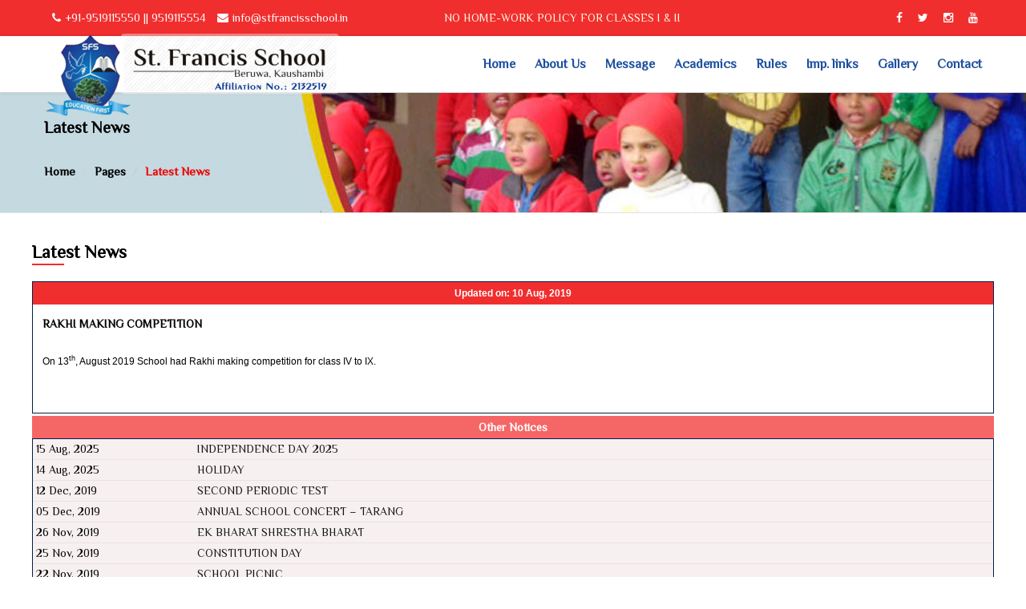

--- FILE ---
content_type: text/html; charset=utf-8
request_url: https://stfrancisschool.in/FullNotice.aspx?N_Id=j68I53Gm4pHYRnfUgtIx0iJzVKwoaF5D9fYGwfGoQl4%3D
body_size: 11941
content:


<!DOCTYPE html>

<html xmlns="http://www.w3.org/1999/xhtml">
<head><meta charset="UTF-8" />
    <!--[if IE]><meta http-equiv="X-UA-Compatible" content="IE=edge,chrome=1" /><![endif]-->
    <meta name="keywords" content="Best Schools in Beruwa - Education is a dynamic and never ending process.
         In today&#39;s fast changing world, the philosophy and essence of education,
         its priority as well as perception the philosophy and essence of education." /><meta name="description" content="schools in Beruwa, school in Beruwa, best school in Beruwa, 
        best schools in Beruwa, Beruwa best school, best colleges in Beruwa, best schools Beruwa, 
        best school Beruwa, best schools of Beruwa, Beruwa best schools, school Beruwa, schools Beruwa, 
        Beruwa schools, Beruwa school, St. Francis School Beruwa Kaushambi, st. Francis School Beruwa, 
        st. Francis School Beruwa , Francis School Beruwa Kaushambi , st. Francis School in Beruwa,
        st. Francis School in Beruwa, st. Francis School, st. Francis School Beruwa, st. Francis School in Beruwa" /><meta name="author" content="https://digitaldreamssystems.in/" /><meta name="viewport" content="width=device-width, initial-scale=1, maximum-scale=1" /><title>
	:: St. Francis School, Beruwa Kaushambi, Best CBSE School In Kaushambi ::
</title>
    <!-- Favicon -->

    <link rel="apple-touch-icon" sizes="57x57" href="Images/Favicon/apple-icon-57x57.png" /><link rel="apple-touch-icon" sizes="60x60" href="Images/Favicon/apple-icon-60x60.png" /><link rel="apple-touch-icon" sizes="72x72" href="Images/Favicon/apple-icon-72x72.png" /><link rel="apple-touch-icon" sizes="76x76" href="Images/Favicon/apple-icon-76x76.png" /><link rel="apple-touch-icon" sizes="114x114" href="Images/Favicon/apple-icon-114x114.png" /><link rel="apple-touch-icon" sizes="120x120" href="Images/Favicon/apple-icon-120x120.png" /><link rel="apple-touch-icon" sizes="144x144" href="Images/Favicon/apple-icon-144x144.png" /><link rel="apple-touch-icon" sizes="152x152" href="Images/Favicon/apple-icon-152x152.png" /><link rel="apple-touch-icon" sizes="180x180" href="Images/Favicon/apple-icon-180x180.png" /><link rel="icon" type="image/png" sizes="192x192" href="Images/Favicon/android-icon-192x192.png" /><link rel="icon" type="image/png" sizes="32x32" href="Images/Favicon/favicon-32x32.png" /><link rel="icon" type="image/png" sizes="96x96" href="Images/Favicon/favicon-96x96.png" /><link rel="icon" type="image/png" sizes="16x16" href="Images/Favicon/favicon-16x16.png" /><link rel="manifest" href="Images/Favicon/manifest.json" /><meta name="msapplication-TileColor" content="#ffffff" /><meta name="msapplication-TileImage" content="Images/Favicon/ms-icon-144x144.png" /><meta name="theme-color" content="#ffffff" />

    <!-- Font -->
    <link rel="stylesheet" href="https://fonts.googleapis.com/css?family=Arimo:300,400,700,400italic,700italic" /><link href="https://fonts.googleapis.com/css?family=Oswald:400,300,700" rel="stylesheet" type="text/css" /><link href="https://fonts.googleapis.com/css?family=Philosopher" rel="stylesheet" type="text/css" />
    <!-- Font Awesome Icons -->
    <link href="css/font-awesome.min.css" rel="stylesheet" type="text/css" />
    <!-- Bootstrap core CSS -->
    <link href="css/bootstrap.min.css" rel="stylesheet" /><link href="css/hover-dropdown-menu.css" rel="stylesheet" />
    <!-- Icomoon Icons -->
    <link href="css/icons.css" rel="stylesheet" />
    <!-- Revolution Slider -->
    <link href="css/revolution-slider.css" rel="stylesheet" /><link href="rs-plugin/css/settings.css" rel="stylesheet" />
    <!-- Animations -->
    <link href="css/animate.min.css" rel="stylesheet" />
    <!-- Owl Carousel Slider -->
    <link href="css/owl/owl.carousel.css" rel="stylesheet" /><link href="css/owl/owl.theme.css" rel="stylesheet" /><link href="css/owl/owl.transitions.css" rel="stylesheet" />
    <!-- PrettyPhoto Popup -->
    <link href="css/prettyPhoto.css" rel="stylesheet" />
    <!-- Custom Style -->
    <link href="css/style.css" rel="stylesheet" /><link href="css/responsive.css" rel="stylesheet" />
    <!-- Color Scheme -->
    <link href="css/color.css" rel="stylesheet" />

    <!-- Start WOWSlider.com HEAD section -->
    <link href="DDS_Dynamics/Banners/engine1/style.css" rel="stylesheet" />
    <script src="DDS_Dynamics/Banners/engine1/jquery.js"></script>
    <!-- End WOWSlider.com HEAD section -->

    <link href="DDS_Dynamics/DDS_Style_MIT.css" rel="stylesheet" />
    <style>
        .image-bg {
            min-height: 150px;
        }

        .active_Plus {
            font-size: 15px;
            font-weight: bold;
        }
    </style>
    <style>
        .nfullNot-Data {
            width: 98% !important;
        }

        .nfullhead-text {
            text-align: center;
        }

        .nfullmain-container {
            border: 1px solid #002147;
            height: auto;
            float: left;
            width: 100%;
        }

        .nfullmain {
            float: left;
            width: 100%;
            text-align: center;
            color: #fff!important;
            font-family: Arial;
            font-size: 12px;
            line-height: 28px;
            background-color:#f12e2e;
            font-weight: 700;
        }

        .nfullhead-text {
            float: left;
            padding: 1%;
        }

        .nfullNot-Data {
            float: left;
            width: 98%;
            max-height: auto;
            font-family: Arial;
            font-size: 12px!important;
            padding: 1%;
        }

        #news-h, .nfullother {
            float: left;
            width: 100%;
            background-color: rgba(241, 46, 46, 0.73);
            margin-top: 3px;
            line-height: 28px;
            color: #fff;
            text-align: center;
            font-weight: bold;
            border: 0px solid #bcbcbc;
        }

        .nother-cont {
            border: 1px solid #002147;
            float: left;
            width: 100%;
        }

        .notherbg {
            background-color: #F7F0F1;
            border-bottom: 1px solid #EBE1E2;
            float: left;
            width: 100%;
        }

        .media-back {
            float: right;
            margin-top: 20px;
            margin-bottom: 20px;
        }

            .media-back a, .btn-cont, .btn-cont2, .btn-cont1 {
                padding: 9px 12px!important;
                float: left;
                color: #fff;
                border: 1px solid #002147;
                background: #002147;
                margin-right: 5px;
            }

                .button5:hover, .btn-cont:hover, .media-back a:hover, .button:hover, .btn-cont:hover, .btn-cont2:hover, .btn-cont1:hover {
                    color: #fff;
                    background-color: #caa70e!important;
                    border: 1px solid #caa70e;
                }

        .all-news-main {
            float: right;
            top: 0;
            text-align: center;
            padding-left: 10px;
        }

        .all-news-dwn-in {
            float: right;
            top: 0;
            text-align: center;
        }
        a:visited {
            color:black;
        }
    </style>
</head>
<body>
    <form method="post" action="./FullNotice.aspx?N_Id=j68I53Gm4pHYRnfUgtIx0iJzVKwoaF5D9fYGwfGoQl4%3d" id="aspnetForm">
<div class="aspNetHidden">
<input type="hidden" name="__EVENTTARGET" id="__EVENTTARGET" value="" />
<input type="hidden" name="__EVENTARGUMENT" id="__EVENTARGUMENT" value="" />
<input type="hidden" name="__VIEWSTATE" id="__VIEWSTATE" value="1pB9e213cN7Bs7PN7GOAHQD7fjD48dz9t5KfwwvLtH/xyLo1WrVDQKxeRthy1r91LNYlSm83ppNia6kdIM/JRWR9sZRi+v2HQi5dHXMPGZgLJMdcld0pscMLGry7cyPAUn4NE6OF0BF2i5kfhObsiuTlmNqOtZwb2kE7VEYFVMjLbSvnI94GFe+Odwu1qtMXM/JFQGETIP/dBzOCaAwpsF798VQWe99tzxqg6w+h5WJsaB+6xDqZq54U4EmBEM+dAhUUB5JCBu4n5N+/135JigQVfJgSCjJnleyyymfK6czC4oudR4mUKtLFXuFTjATxbtpk6jgdFawhvFY2k6X62XFxN7Cjfc35VDBLUWvQSfjc4KwVGtW0gk/lZ62jQCtmxnKGbC8zeOTAFe/Fbu5Un6A+BXrnBk+OThpCrkCl8+TF0GX+SeLI2ueOR2UBvV1O0gqvRwZAndIES17OtifR/mKQu3JWTDK76pUGmLETd1aUMjciMXRqRKLAFiWsYPBv0TrKumEgwtgU1w04YOpf1P1pEJiYCQrnPw30TWOcVCXJelTP7VvKneOkRBNBz/6Ohkby6txNFFitHQV0nELFiwPjlBKyeCZmHzBfvtqp2rU0tBgtR9pwiF5prHpqrdPdGzdSUwH4ZEOHc2xP8/fjfIoIU/Z4nSa5WxWYRXUMKpctV6OPvHLAGrsKtoXZzRXxuRBam/kxb/NbeV56bedFBH3Aww208zsl7RFKASZOFgr8sl3FYb6VC73+vx4wbhTh+Dln7PPtOAl5lu5q4BP1FVK3e6LFDC6QtJQc1+0icrS+aAPFTZfuJqgtEndy43OCpwP4U5zW48+kWIf/odh56B7OzlESGygZ2NMDLGNz6J34o6h0/77MIiRgN+2qa3weYwdu5QbYpw7o/qOUE3amz23Ky+Ou3DxZSLPK6lyiI9Dno13tL/94a2E9FRT2g3Iy0hZ5DXAAhgFlVC0aQnJxjquGssmdRZrytyPJcI51oUQ4/kxa8fcsCtX0n8Tg1KPZZJssOtcogkp6P7aX5q3gT3QRO5/v1eHyau5qd/6+lCPfaRRwv2zVGfYub47TZ/glV5xn74MrWg2oy7u1swrUH1CeT/g2BYaBVXCH0dDDJDGmcENtEQeVBHNtkJdCNqjQJ1b5ZGVlPKb/9CoaAS6oX8G4Ts3uPkaqwdtFbFnrrxrgLNGdqc7LMRhEYzZ7Il7pzvN45SDx5SYwQqWFiyhkJCEIS1XjRBf/10ShziGCo7gVs3scuZRtaXZbtFy8CoNfzO/mADWwaU5CWCzbFaps1+usx0u+f0Ulrt4pyIhArjdOVGimfhhKHmeLDCoaxhgtPl6VcJv298gqCSLbfn2bpyNkvgyHOf9MIuN/1jkR/Wyb2C0JM86WtluVN4H9NDsxb1aunuTM+mPgPcr6VHeCpvuRV36yx7+MnIvEWqVipkeBbi7dzc7AUhnqs7ta9haFm9LMuRGU392MaRAM31B9N2msZHugejZfondymAKMNSi5xckWfHFcmwMWuiDpB9794zpao2aD4X9azGKGTkyIjS16n5ikyG85I/tuWBf8jmky4eI4VWidCZMeAmx4MtoP/Hhdr6nnhkLzPd4JRCAztmdk2+Tsh/A+4RGxZSX/vCivZKSfEU8inwEUVShi6Vkz0rQyjv6p6vpDouOHgHPF/JS9R4EnxzFa57SXrLhKRoXJgrtbhd8s2ij3BayCdZRkHnlve5XlU7g7dcl4/ntpqHrcNUCdl5CwXhofYbFw4Uejw9r3Yk5+M7z8sG3tdkfGpqG1s3X3yFV0I5vyEBwqNja/69uws1AuOs8nCZRZ/p76E2RU7X/4Rjbs4bCn9jUsqjRCt4640mN66tDV9drTHrv+lu8k5I7wRKE7svQFCNb+3lqzoqDTQ6iQeC1yVuPzk+KkB3hpYFCoDDvSgEnCsBMmWw5d1yS5hOrK3/uF/UZjVxfVnXG8oogpjIiRoZYtCsBqpIXjSO7K1WUhoDRVvVc8ySfJkdY4/2rSS5KgjNzHMJZYyRcZ+valoze6W5A2Wb1WFv7LWQBwS8/SmdFTP0GvEe5sj/Qtt7v/4AeuOUO+cAlo+mfO/8X2/aVZowGxKOJe/R4Q/5dewcA4fxs7gEOIQAU1N3oXGp/TA4MxDP8vC+8wRE2+MFSzvc2pUPD6y5FUHyTDj9gAo98ExdWVqAgSmokQfe6EbqsrSYnL+GtahrtmuO1k9K60lEtsfIGYRQNckA7CibM5Yr6RQd1I4N3meln5wKT2a5FswBKHuZUxe1wpzKEhyoXSR69Q8qXMOzfSPVOn+Eu0Eb5CqibxVlHYsxb4pUtwS2YAUSi/Gx/VrDzux3IoyT6ajad17khA08EKOh8CaOtvcMjcnN2xn1MOlzUWX1gV+7TXaD8Ouhv38l+ji7xrZkf44dEVqJiSEWqZxBHmlKbAPizE6QXR/0m6cJ31fqTMUR17937Rv0NhRLC3uiNGlALZodMXTn2Du3UlLgfD6Pf6ATQQ+iHFDb7JXkYseIZ1+nZppHgjg3GZLT58hA4su+CQaNEWn6DQjtgjkri+6lXIutXG/0vAkeFaX+wAZlUZ8Lq1O31MufwmBZqFBtQYZ4inyln8abAawS8etpz1gBOHOe5PFi5DoxdgNfPFUnPmEDaK15ZvcoMCUyXLItogAv3Dz/0W7R/[base64]/gJMZs7kCOii1eKzOYMRvZIydoBDM7yDVtUq0MQSTMxtXiMCjTx4N2e1mG0vXefNtl1gjiSHbLK2tyMPeh2b/tklyriaUDeULr39/TVNoZ6x+4wdP9I4SlsdwZDvmBnXQvf8LPGWrBWMWrRX/xumpBw4RaX5AWAC1U4Va5qM1MacLaQN5liaHqXm6b061xroDV7tI5eszx+y85CjLFiMsgUpcjHuewEZHlfcNe3S22dhzbMXJ7Io2MsjDnqYlpc/JqWSV9urXgVAl84V/Bc6y8Lu3XToqqV9tna7y/STgQinSAAcHQViK/r5AkUQMCemcy7z4nmss5g1CbkSB8kr0ylcpLQD8Hl4vCBJlBKp7wNEvDeS/ZwyOXm4peJMV2FbeZesXzfmKy0vXIV/93GiC+W6bKltS3LLWxSZ++RsDXE0GnP9pT1FRC9xfXdbJZBv5IieLxX17kcqcp7N1VQ1Ae/LTQs1CMWV/uFN/qNeROoaK8Sa3cF2rAEId87nw/0X2/bJTplm1gru+LPvEOWpRku1Jj6ncFKaJbZA6l//Nc2ecTpJVt5QRUipvfME35h0V8QfweCwhRKMlSSng3pluajTOmsIcHBGVz+8YvDtm/CLCvxSSnCYD6fnoGvMkzDYEruMDwcv7us7AyjMyjKAyqiLr+R/WcGaYX1HOAthU1J2SzZq1bnvCtJVNrwbebK+pGkpQ3ZszbjONYctAte6dUtwu1Kbk+Y7vr2BxBgWJCCXlBAHn6Qp2aHYDmMGi1nkWgGOL/XaSacG7HqRQ1ogFje5LyfIi3VYPNlj5GIhA6/IsDEgNLRi0qVEhY482FHYqQJ0ZELTfs26cn6pPUqQqONW4lOj6m30OIWDWpbbF+dD0LU5ekGbNxamZM5JgVraB7XLdNGq6+hcZTUnQ2NedVurmHLDO8Fx8F+mm6gUWzqW2o8XzSvn/ECk/XMypBatZOSdLbXrEhEdH0i6RBycnf+9K24EKqYSZU+KHHHbC5iiyR4RCdJQQCxZuk0xdQlhS5Wh2qSZvqC9jVKwQn90RPz3odaE2jshuyPa1PyNYsfkpW3Bfdwdo7Q8c8xTTLUnDti7+LuXYANgPEipSS0426ScFwGVHc8BapGpau8tZrS/Cui1fBAFhma+Qe0xogUXsGxml/F/xqy3z4LRWHcDxsLWoh4LGQ8UXrOSSbu5CHnkHJM4njppxrrPAbOU1+Mm7u5yYKEOZVLoWgVLGKE7ZWd2DzZXR0EIlhjh4Dq+OPAJXR/ShN0tVgAD/TtRYt7RSjAIcUI1CQrQ2skWy+Xv0EU0Ox84aRrrqa+GMQtb7alRlzhrM6lEAkZo03SuPInQl0zLXeHSPND/7qZfSJL24kvjvSe7zTfoKxIwplXGjlbMzT1/LzNUnBsicJnQEM+fOwzVcfgGlnyHXaL6OyetBpa/OtrjZnMLjoCU4evamoj8jrYg8ORKdy1qKX5HZZzy9OtCzDoxxBe+u8zXlCsOUZTvOoTofa3NZCo3UNiSLmz" />
</div>

<script type="text/javascript">
//<![CDATA[
var theForm = document.forms['aspnetForm'];
if (!theForm) {
    theForm = document.aspnetForm;
}
function __doPostBack(eventTarget, eventArgument) {
    if (!theForm.onsubmit || (theForm.onsubmit() != false)) {
        theForm.__EVENTTARGET.value = eventTarget;
        theForm.__EVENTARGUMENT.value = eventArgument;
        theForm.submit();
    }
}
//]]>
</script>


<script src="/WebResource.axd?d=lqCfvQo7zOHLbHiRC-A4C-aQ6NpYSwoLopzsDyaP_n9bXC2UvCNJ2GDjuSX58fjEmekW3vI8JLjsDTJnFrBWUwflRvKIlypYFnpRjYvecSA1&amp;t=636940151749177621" type="text/javascript"></script>


<script src="/ScriptResource.axd?d=RSvNlOKNNZx8MBAVetL38rk15yjB8X0FlruY6ZaK9FReaOpANKQG9ws3z1qV7BrDbWnYaJqn-lVvos-wqwTvl7nwQNXY9PfGvdu4c6kZ9n6zvszAFbV_IOIXTBYoK7f3jEU0cHivx38bnHYsRdbfiMd6VTxW8P3iwAHUgT4_Zrk1&amp;t=ffffffffa580202a" type="text/javascript"></script>
<script src="/ScriptResource.axd?d=guZcAyEv4yAkjNsAXQlUDZTYlPsjNwiqe0ydQZbFrr-1KCvdzOkO-yxk07imWYPHp-q833Bk23CuALFbwptmjHd7IxjLjuMu2YRrkRNa7nDnqyS4Qds63NG57duu4Ss1lck1CrJ8oi041LSPSvLrg11zfLv-Pna25TGHzoRYup2hu_nZnKeuNgH-5Ljci0za0&amp;t=ffffffffa580202a" type="text/javascript"></script>
<div class="aspNetHidden">

	<input type="hidden" name="__VIEWSTATEGENERATOR" id="__VIEWSTATEGENERATOR" value="B3356696" />
	<input type="hidden" name="__VIEWSTATEENCRYPTED" id="__VIEWSTATEENCRYPTED" value="" />
	<input type="hidden" name="__EVENTVALIDATION" id="__EVENTVALIDATION" value="TEABtPXKem9mwmFVt8jmhAwpenBkS5Pc7x1DjWCEBK6E9suNdZMTXHDEt38CA0RkqfKtigKLsfgZt6hbvQI4mBE+b4z44bQDBxHTzmarknvOCqu7D1X0i6AwCylDqJYO4RG/GcoatFcRDSPt0Emw+g==" />
</div>
        <script type="text/javascript">
//<![CDATA[
Sys.WebForms.PageRequestManager._initialize('ctl00$ScriptManager1', 'aspnetForm', [], [], [], 90, 'ctl00');
//]]>
</script>

        <div id="page">
            <!-- Top Bar -->
            <div id="top-bar" class="top-bar-section top-bar-bg-color">
                <div class="container">
                    <div class="row">
                        <div class="col-sm-12">
                            <!-- Top Contact -->
                            <div class="top-contact link-hover-black">
                                <a href="#">
                                    <i class="fa fa-phone"></i>+91-9519115550 || 9519115554</a>
                                <a href="#">
                                    <i class="fa fa-envelope"></i><span class="__cf_email__" data-cfemail="dbb2b5bdb49ba8afbda9bab5b8b2a8a8b8b3b4b4b7f5b2b5">[email&#160;protected]</span></a>
                            </div>

                             <div class="top-contact link-hover-black blinking" style="margin-left:120px">
                                 NO HOME-WORK POLICY FOR CLASSES I & II
                                 </div>

                            <!-- Top Social Icon -->
                            <div class="top-social-icon icons-hover-black">
                                <a href="#" target="_blank">
                                    <i class="fa fa-facebook"></i>
                                </a>
                                <a href="#" target="_blank">
                                    <i class="fa fa-twitter"></i>
                                </a>
                                <a href="#" target="_blank">
                                    <i class="fa fa-instagram"></i>
                                </a>
                                <a href="#" target="_blank">
                                    <i class="fa fa-youtube"></i>
                                </a>
                            </div>
                        </div>
                    </div>
                </div>
            </div>
            <!-- Top Bar -->
            <!-- Sticky Navbar -->
            <header id="sticker" class="sticky-navigation">
                <!-- Sticky Menu -->
                <div class="sticky-menu relative">
                    <!-- navbar -->
                    <div class="navbar navbar-default navbar-bg-light" role="navigation">
                        <div class="container">
                            <div class="row">
                                <div class="col-md-12">
                                    <div class="navbar-header">
                                        <!-- Button For Responsive toggle -->
                                        <button type="button" class="navbar-toggle" data-toggle="collapse" data-target=".navbar-collapse">
                                            <span class="sr-only">Toggle navigation</span>
                                            <span class="icon-bar"></span>
                                            <span class="icon-bar"></span>
                                            <span class="icon-bar"></span>
                                        </button>
                                        <!-- Logo -->
                                        <a class="navbar-brand peShiner" href="Default.aspx" style="position: absolute; z-index: 99; margin-top: -5px;">
                                            <img class="site_logo" alt="Site Logo" src="Images/logo.png" style="width: 100%;" />
                                        </a>
                                       
                                    </div>
                                    <!-- Navbar Collapse -->
                                    <div class="navbar-collapse collapse">
                                        <!-- nav -->
                                        <ul class="nav navbar-nav">
                                            <!-- Home -->
                                            <li class="mega-menu">
                                                <a href="Default.aspx">Home</a>
                                            </li>

                                            <!-- About Us Menu -->
                                            <li>
                                                <a href="#">About Us</a>
                                                <ul class="dropdown-menu">
                                                    <li><a href="About_Us.aspx">About Us</a></li>
                                                    <li><a href="About_Vision.aspx">Vision Statement</a></li>
                                                    <li><a href="About_Infra.aspx">Infrastructure</a></li>
                                                    <li><a href="About_SchoolInformation.aspx">School Information</a></li>
                                                    <li><a href="About_SchoolTimings.aspx">School Timings</a></li>
                                                    <li><a href="About_Prayer.aspx">Prayers</a></li>
                                                </ul>
                                            </li>
                                            <!-- About Us Menu Ends -->
                                            <!-- Message Menu -->
                                            <li>
                                                <a href="#">Message</a>
                                                <ul class="dropdown-menu">
                                                    <li><a href="Message_Principal.aspx">Principal's Message</a></li>
                                                    <li><a href="Message_Manager.aspx">Manager's Message</a></li>
                                                </ul>
                                            </li>
                                            <!-- Message Menu Ends -->

                                             <li>
                                                <a href="#">Academics</a>
                                                <ul class="dropdown-menu">
                                                    <li><a href="Acad_Faculty.aspx">Faculty</a></li>
                                                    <li><a href="Uploads/CBSE_Docs/3A_FEE_STRUCTURE_2023-2024.pdf?skc" target="_blank">Fee Structure</a></li>
                                                    <li><a href="Uploads/Documents/BookList.pdf?id=999" target="_blank">Book List</a></li>
                                                    <li><a href="Uploads/Documents/StrengthBreakup.pdf?id=999" target="_newtab">Class wise Strength</a></li>
                                                    <li><a href="AllNotice.aspx">Circulars</a></li>
                                                    
                                                </ul>
                                            </li>

                                            <!-- Rules Menu -->
                                            <li>
                                                <a href="#">Rules</a>
                                                <ul class="dropdown-menu">
                                                    <li><a href="Rules_General.aspx">General Rules</a></li>
                                                    <li><a href="Rules_GeneralNotice.aspx">General Notice</a></li>
                                                    <li><a href="Rules_Absence.aspx">Rules Concerning Absence</a></li>
                                                    <li><a href="#">Admission Rules</a></li>
                                                </ul>
                                            </li>
                                            <!-- Rules Menu Ends -->

                                            <!-- Imp. links Menu -->
                                            <li>
                                                <a href="#">Imp. links</a>
                                                <ul class="dropdown-menu">
                                                    <li><a href="http://edutracker.stfrancisschool.in" target="_blank">Portal Login</a></li>
                                                    <li><a href="Com_VerifyTC.aspx">TC Verification</a></li>
                                                    <li><a href="#">Download</a></li>
                                                    <li><a href="Com_Vacancy.aspx">Join Us</a></li>
                                                </ul>
                                            </li>
                                            <!-- Imp. links Menu Ends -->

                                            <!-- Gallery Menu -->
                                            <li>
                                                <a href="#">Gallery</a>
                                                <ul class="dropdown-menu">
                                                    <li><a href="Gallery_Photo.aspx">Photo Gallery</a></li>
                                                    <li><a href="Gallery_Media.aspx">Media Gallery</a></li>
                                                    <li><a href="Gallery_Video.aspx">Video Gallery</a></li>
                                                    <li><a href="Gallery_GroupPhoto.aspx">Group Photo </a></li>
                                                </ul>
                                            </li>
                                            <!-- Gallery Menu Ends -->

                                            <!-- Contact Menu -->
                                            <li>
                                                <a href="#">Contact</a>
                                                <ul class="dropdown-menu">
                                                    <li><a href="Contact_MailUs.aspx">Mail Us</a></li>
                                                    <li><a href="Contact_Directions.aspx">Directions </a></li>
                                                </ul>
                                            </li>
                                            <!-- Contact Menu Ends -->
                                        </ul>
                                        <!-- Right nav -->
                                        <!-- Header Contact Content -->
                                        <div class="bg-white hide-show-content no-display header-contact-content">
                                            <p class="vertically-absolute-middle">
                                                Call Us 
									
                                            <strong>+0 (123) 456 78 90</strong>
                                            </p>
                                            <button class="close">
                                                <i class="fa fa-times"></i>
                                            </button>
                                        </div>
                                        <!-- Header Contact Content -->
                                        <!-- Header Search Content -->
                                        <div class="bg-white hide-show-content no-display header-search-content">
                                            <form role="search" class="navbar-form vertically-absolute-middle">
                                                <div class="form-group">
                                                    <input type="text" placeholder="Enter your text &amp; Search Here" class="form-control" id="s" name="s" value="" />
                                                </div>
                                            </form>
                                            <button class="close">
                                                <i class="fa fa-times"></i>
                                            </button>
                                        </div>
                                        <!-- Header Search Content -->
                                        <!-- Header Share Content -->
                                        <div class="bg-white hide-show-content no-display header-share-content">
                                            <div class="vertically-absolute-middle social-icon gray-bg icons-circle i-3x">
                                                <a href="#">
                                                    <i class="fa fa-facebook"></i>
                                                </a>
                                                <a href="#">
                                                    <i class="fa fa-twitter"></i>
                                                </a>
                                                <a href="#">
                                                    <i class="fa fa-pinterest"></i>
                                                </a>
                                                <a href="#">
                                                    <i class="fa fa-google"></i>
                                                </a>
                                                <a href="#">
                                                    <i class="fa fa-linkedin"></i>
                                                </a>
                                            </div>
                                            <button class="close">
                                                <i class="fa fa-times"></i>
                                            </button>
                                        </div>
                                        <!-- Header Share Content -->
                                    </div>
                                    <!-- /.navbar-collapse -->
                                </div>
                                <!-- /.col-md-12 -->
                            </div>
                            <!-- /.row -->
                        </div>
                        <!-- /.container -->
                    </div>
                    <!-- navbar -->
                </div>
                <!-- Sticky Menu -->
            </header>
            <!-- Sticky Navbar -->
            
    <div class="page-header image-bg" data-background="Images/PageHeader/PhotoGallery.JPG">
        <div class="container">
            <h3 class="title">Latest News</h3>
        </div>
        <div class="breadcrumb-box">
            <div class="container">
                <ul class="breadcrumb">
                    <li>
                        <a href="Default.aspx">Home</a>
                    </li>
                    <li>
                        <a href="#">Pages</a>
                    </li>
                    <li class="active active_Plus">Latest News</li>
                </ul>
            </div>
        </div>
    </div>

            <!-- page-header -->

            <!-- page-section -->
            <section class="page-section">
                <div class="container">
                    <div class="row">
                        
    <div class="row" style="position: relative;">
        <div class="col-sm-12 col-md-12">
            <div class="section-title text-left">
                <h2 class="title">Latest News</h2>
            </div>
            <div class="row">
                <div class="col-sm-12 col-md-12">
                     <div id="main_notice">
                        <input type="hidden" name="ctl00$CPH_PageSection$HiddenField1" id="ctl00_CPH_PageSection_HiddenField1" />
                        
                        <table style="width: 100%">
                            <tr>
                                <td style="text-align: left">
                                    <table id="ctl00_CPH_PageSection_DataList1" cellspacing="0" style="width:100%;border-collapse:collapse;">
	<tr>
		<td>
                                            <div class='nfullmain-container'>
                                                <div class='nfullmain'>Updated on: 10 Aug, 2019</div>
                                                <br>
                                                <div class='nfullhead-text'><b>RAKHI MAKING COMPETITION</b></div>
                                                <br>
                                                <div class='nfullNot-Data'>
                                                    <p>
	On 13<sup>th</sup>, August 2019 School had Rakhi making competition for class IV to IX.</p>
<p>
	&nbsp;</p>

                                                </div>
                                                
                                            </div>

                                        </td>
	</tr>
</table>
                                </td>
                            </tr>
                            <tr>
                                <td>
                                    
                                            <div class='nfullother'><b>Other Notices</b></div>
                                            <br />
                                            <div class='nother-cont'>
                                                
                                            <div class='notherbg'>
                                                <div class="row">
                                                    <div class="col-lg-2 col-md-2 col-sm-2 col-xs-12">
                                                        <span>&nbsp;15 Aug, 2025</span>
                                                    </div>
                                                    <div class="col-lg-10 col-md-10 col-sm-10 col-xs-12">
                                                     <span class='newicon all-news-sub1'>
                                                         <a class='all-news-sub1' href='FullNotice.aspx?N_Id=kuLxqr6BYYCQDEHzB%2f7PMchxyguF90Wwj2u91aTgeKY%3d'>
                                                             INDEPENDENCE DAY 2025
                                                         </a>
                                                     </span>
                                                    </div>
                                                </div>
                                            </div>
                                        
                                            <div class='notherbg'>
                                                <div class="row">
                                                    <div class="col-lg-2 col-md-2 col-sm-2 col-xs-12">
                                                        <span>&nbsp;14 Aug, 2025</span>
                                                    </div>
                                                    <div class="col-lg-10 col-md-10 col-sm-10 col-xs-12">
                                                     <span class='newicon all-news-sub1'>
                                                         <a class='all-news-sub1' href='FullNotice.aspx?N_Id=%2fgptpqeX%2fABihsVjy4jYKl4172i9Uscj5r3NDWps7bw%3d'>
                                                             HOLIDAY
                                                         </a>
                                                     </span>
                                                    </div>
                                                </div>
                                            </div>
                                        
                                            <div class='notherbg'>
                                                <div class="row">
                                                    <div class="col-lg-2 col-md-2 col-sm-2 col-xs-12">
                                                        <span>&nbsp;12 Dec, 2019</span>
                                                    </div>
                                                    <div class="col-lg-10 col-md-10 col-sm-10 col-xs-12">
                                                     <span class='newicon all-news-sub1'>
                                                         <a class='all-news-sub1' href='FullNotice.aspx?N_Id=%2fgptpqeX%2fABihsVjy4jYKvjE4W3Txl6PBsxY3heweLA%3d'>
                                                             SECOND PERIODIC TEST
                                                         </a>
                                                     </span>
                                                    </div>
                                                </div>
                                            </div>
                                        
                                            <div class='notherbg'>
                                                <div class="row">
                                                    <div class="col-lg-2 col-md-2 col-sm-2 col-xs-12">
                                                        <span>&nbsp;05 Dec, 2019</span>
                                                    </div>
                                                    <div class="col-lg-10 col-md-10 col-sm-10 col-xs-12">
                                                     <span class='newicon all-news-sub1'>
                                                         <a class='all-news-sub1' href='FullNotice.aspx?N_Id=%2fgptpqeX%2fABihsVjy4jYKiNSCGnVvdGAo6FUL5iWBFs%3d'>
                                                             ANNUAL SCHOOL CONCERT – TARANG
                                                         </a>
                                                     </span>
                                                    </div>
                                                </div>
                                            </div>
                                        
                                            <div class='notherbg'>
                                                <div class="row">
                                                    <div class="col-lg-2 col-md-2 col-sm-2 col-xs-12">
                                                        <span>&nbsp;26 Nov, 2019</span>
                                                    </div>
                                                    <div class="col-lg-10 col-md-10 col-sm-10 col-xs-12">
                                                     <span class='newicon all-news-sub1'>
                                                         <a class='all-news-sub1' href='FullNotice.aspx?N_Id=%2fgptpqeX%2fABihsVjy4jYKgyNwnzQXhz%2bamxM8u4ChJ4%3d'>
                                                              EK BHARAT SHRESTHA BHARAT
                                                         </a>
                                                     </span>
                                                    </div>
                                                </div>
                                            </div>
                                        
                                            <div class='notherbg'>
                                                <div class="row">
                                                    <div class="col-lg-2 col-md-2 col-sm-2 col-xs-12">
                                                        <span>&nbsp;25 Nov, 2019</span>
                                                    </div>
                                                    <div class="col-lg-10 col-md-10 col-sm-10 col-xs-12">
                                                     <span class='newicon all-news-sub1'>
                                                         <a class='all-news-sub1' href='FullNotice.aspx?N_Id=%2fgptpqeX%2fABihsVjy4jYKhck0%2ft51MHiXiEQn9VogZc%3d'>
                                                             CONSTITUTION DAY
                                                         </a>
                                                     </span>
                                                    </div>
                                                </div>
                                            </div>
                                        
                                            <div class='notherbg'>
                                                <div class="row">
                                                    <div class="col-lg-2 col-md-2 col-sm-2 col-xs-12">
                                                        <span>&nbsp;22 Nov, 2019</span>
                                                    </div>
                                                    <div class="col-lg-10 col-md-10 col-sm-10 col-xs-12">
                                                     <span class='newicon all-news-sub1'>
                                                         <a class='all-news-sub1' href='FullNotice.aspx?N_Id=%2fgptpqeX%2fABihsVjy4jYKhrj%2bOdlqyY29L4upIXU7T4%3d'>
                                                             SCHOOL PICNIC
                                                         </a>
                                                     </span>
                                                    </div>
                                                </div>
                                            </div>
                                        
                                            <div class='notherbg'>
                                                <div class="row">
                                                    <div class="col-lg-2 col-md-2 col-sm-2 col-xs-12">
                                                        <span>&nbsp;17 Nov, 2019</span>
                                                    </div>
                                                    <div class="col-lg-10 col-md-10 col-sm-10 col-xs-12">
                                                     <span class='newicon all-news-sub1'>
                                                         <a class='all-news-sub1' href='FullNotice.aspx?N_Id=%2fgptpqeX%2fABihsVjy4jYKrtSddqOvQMpWQc0uyYNb3o%3d'>
                                                             GANIT CHALLENGE
                                                         </a>
                                                     </span>
                                                    </div>
                                                </div>
                                            </div>
                                        
                                            <div class='notherbg'>
                                                <div class="row">
                                                    <div class="col-lg-2 col-md-2 col-sm-2 col-xs-12">
                                                        <span>&nbsp;13 Nov, 2019</span>
                                                    </div>
                                                    <div class="col-lg-10 col-md-10 col-sm-10 col-xs-12">
                                                     <span class='newicon all-news-sub1'>
                                                         <a class='all-news-sub1' href='FullNotice.aspx?N_Id=%2fgptpqeX%2fABihsVjy4jYKkdCWZ0TJFyzO%2bfc0N3kEEg%3d'>
                                                             CHILDREN DAY
                                                         </a>
                                                     </span>
                                                    </div>
                                                </div>
                                            </div>
                                        
                                            <div class='notherbg'>
                                                <div class="row">
                                                    <div class="col-lg-2 col-md-2 col-sm-2 col-xs-12">
                                                        <span>&nbsp;29 Oct, 2019</span>
                                                    </div>
                                                    <div class="col-lg-10 col-md-10 col-sm-10 col-xs-12">
                                                     <span class='newicon all-news-sub1'>
                                                         <a class='all-news-sub1' href='FullNotice.aspx?N_Id=%2fgptpqeX%2fABihsVjy4jYKi0mPDHbkq2oq7TKPTvKpGE%3d'>
                                                             RASHTRIYA EKTA DIWAS
                                                         </a>
                                                     </span>
                                                    </div>
                                                </div>
                                            </div>
                                        
                                            <div class='notherbg'>
                                                <div class="row">
                                                    <div class="col-lg-2 col-md-2 col-sm-2 col-xs-12">
                                                        <span>&nbsp;29 Oct, 2019</span>
                                                    </div>
                                                    <div class="col-lg-10 col-md-10 col-sm-10 col-xs-12">
                                                     <span class='newicon all-news-sub1'>
                                                         <a class='all-news-sub1' href='FullNotice.aspx?N_Id=j68I53Gm4pHYRnfUgtIx0rn%2fFMFnD53m1%2b5WvAMRXEY%3d'>
                                                             RASHTRIYA EKTA DIWAS
                                                         </a>
                                                     </span>
                                                    </div>
                                                </div>
                                            </div>
                                        
                                            <div class='notherbg'>
                                                <div class="row">
                                                    <div class="col-lg-2 col-md-2 col-sm-2 col-xs-12">
                                                        <span>&nbsp;15 Oct, 2019</span>
                                                    </div>
                                                    <div class="col-lg-10 col-md-10 col-sm-10 col-xs-12">
                                                     <span class='newicon all-news-sub1'>
                                                         <a class='all-news-sub1' href='FullNotice.aspx?N_Id=j68I53Gm4pHYRnfUgtIx0rLO15ical3FDpgs%2b9nBMQg%3d'>
                                                             PARENT’S TEACHER MEETING
                                                         </a>
                                                     </span>
                                                    </div>
                                                </div>
                                            </div>
                                        
                                            <div class='notherbg'>
                                                <div class="row">
                                                    <div class="col-lg-2 col-md-2 col-sm-2 col-xs-12">
                                                        <span>&nbsp;03 Nov, 2019</span>
                                                    </div>
                                                    <div class="col-lg-10 col-md-10 col-sm-10 col-xs-12">
                                                     <span class='newicon all-news-sub1'>
                                                         <a class='all-news-sub1' href='FullNotice.aspx?N_Id=j68I53Gm4pHYRnfUgtIx0hTieW1qhbHVKDeEKTSmY4w%3d'>
                                                             GANDHI JAYANTI CELEBRATION
                                                         </a>
                                                     </span>
                                                    </div>
                                                </div>
                                            </div>
                                        
                                            <div class='notherbg'>
                                                <div class="row">
                                                    <div class="col-lg-2 col-md-2 col-sm-2 col-xs-12">
                                                        <span>&nbsp;14 Sep, 2019</span>
                                                    </div>
                                                    <div class="col-lg-10 col-md-10 col-sm-10 col-xs-12">
                                                     <span class='newicon all-news-sub1'>
                                                         <a class='all-news-sub1' href='FullNotice.aspx?N_Id=j68I53Gm4pHYRnfUgtIx0qi2RN1JcLQP6DYaQIMER0I%3d'>
                                                             FIRST TERM EXAMINATION
                                                         </a>
                                                     </span>
                                                    </div>
                                                </div>
                                            </div>
                                        
                                            <div class='notherbg'>
                                                <div class="row">
                                                    <div class="col-lg-2 col-md-2 col-sm-2 col-xs-12">
                                                        <span>&nbsp;03 Sep, 2019</span>
                                                    </div>
                                                    <div class="col-lg-10 col-md-10 col-sm-10 col-xs-12">
                                                     <span class='newicon all-news-sub1'>
                                                         <a class='all-news-sub1' href='FullNotice.aspx?N_Id=j68I53Gm4pHYRnfUgtIx0qr8%2f%2f5Aw8vdQJezpf2gx68%3d'>
                                                             SWATCH BHARAT PAKHWADA
                                                         </a>
                                                     </span>
                                                    </div>
                                                </div>
                                            </div>
                                        
                                            <div class='notherbg'>
                                                <div class="row">
                                                    <div class="col-lg-2 col-md-2 col-sm-2 col-xs-12">
                                                        <span>&nbsp;26 Aug, 2019</span>
                                                    </div>
                                                    <div class="col-lg-10 col-md-10 col-sm-10 col-xs-12">
                                                     <span class='newicon all-news-sub1'>
                                                         <a class='all-news-sub1' href='FullNotice.aspx?N_Id=j68I53Gm4pHYRnfUgtIx0qCbNyxwZ6X0ixTCrXjCpQU%3d'>
                                                             INTER HOUSE COMPETITION
                                                         </a>
                                                     </span>
                                                    </div>
                                                </div>
                                            </div>
                                        
                                            <div class='notherbg'>
                                                <div class="row">
                                                    <div class="col-lg-2 col-md-2 col-sm-2 col-xs-12">
                                                        <span>&nbsp;10 Aug, 2019</span>
                                                    </div>
                                                    <div class="col-lg-10 col-md-10 col-sm-10 col-xs-12">
                                                     <span class='newicon all-news-sub1'>
                                                         <a class='all-news-sub1' href='FullNotice.aspx?N_Id=j68I53Gm4pHYRnfUgtIx0iJzVKwoaF5D9fYGwfGoQl4%3d'>
                                                             RAKHI MAKING COMPETITION
                                                         </a>
                                                     </span>
                                                    </div>
                                                </div>
                                            </div>
                                        
                                            <div class='notherbg'>
                                                <div class="row">
                                                    <div class="col-lg-2 col-md-2 col-sm-2 col-xs-12">
                                                        <span>&nbsp;05 Aug, 2019</span>
                                                    </div>
                                                    <div class="col-lg-10 col-md-10 col-sm-10 col-xs-12">
                                                     <span class='newicon all-news-sub1'>
                                                         <a class='all-news-sub1' href='FullNotice.aspx?N_Id=j68I53Gm4pHYRnfUgtIx0l5Z9BLoinBlbY5d0FqFQ2I%3d'>
                                                             INVESTITURE CEREMONY
                                                         </a>
                                                     </span>
                                                    </div>
                                                </div>
                                            </div>
                                        
                                            <div class='notherbg'>
                                                <div class="row">
                                                    <div class="col-lg-2 col-md-2 col-sm-2 col-xs-12">
                                                        <span>&nbsp;02 Aug, 2019</span>
                                                    </div>
                                                    <div class="col-lg-10 col-md-10 col-sm-10 col-xs-12">
                                                     <span class='newicon all-news-sub1'>
                                                         <a class='all-news-sub1' href='FullNotice.aspx?N_Id=j68I53Gm4pHYRnfUgtIx0olckJ3BwuZTmdhTvG7JGk8%3d'>
                                                             QUIZ COMPETITION
                                                         </a>
                                                     </span>
                                                    </div>
                                                </div>
                                            </div>
                                        
                                            <div class='notherbg'>
                                                <div class="row">
                                                    <div class="col-lg-2 col-md-2 col-sm-2 col-xs-12">
                                                        <span>&nbsp;25 Jul, 2019</span>
                                                    </div>
                                                    <div class="col-lg-10 col-md-10 col-sm-10 col-xs-12">
                                                     <span class='newicon all-news-sub1'>
                                                         <a class='all-news-sub1' href='FullNotice.aspx?N_Id=j68I53Gm4pHYRnfUgtIx0s2ljc6yBoN4N8K8kZKNX84%3d'>
                                                             VIJAY DIWAS
                                                         </a>
                                                     </span>
                                                    </div>
                                                </div>
                                            </div>
                                        
                                            <div class='notherbg'>
                                                <div class="row">
                                                    <div class="col-lg-2 col-md-2 col-sm-2 col-xs-12">
                                                        <span>&nbsp;26 Jun, 2019</span>
                                                    </div>
                                                    <div class="col-lg-10 col-md-10 col-sm-10 col-xs-12">
                                                     <span class='newicon all-news-sub1'>
                                                         <a class='all-news-sub1' href='FullNotice.aspx?N_Id=sE%2bJ6c9LrTM4NUsWnVpPVXT5f4jryulS0EyRRhjoVro%3d'>
                                                             ORIENTATION PROGRAM
                                                         </a>
                                                     </span>
                                                    </div>
                                                </div>
                                            </div>
                                        
                                            <div class='notherbg'>
                                                <div class="row">
                                                    <div class="col-lg-2 col-md-2 col-sm-2 col-xs-12">
                                                        <span>&nbsp;23 Jun, 2019</span>
                                                    </div>
                                                    <div class="col-lg-10 col-md-10 col-sm-10 col-xs-12">
                                                     <span class='newicon all-news-sub1'>
                                                         <a class='all-news-sub1' href='FullNotice.aspx?N_Id=sE%2bJ6c9LrTM4NUsWnVpPVR8PhCwon7oORLYpc1OqQhU%3d'>
                                                             YOGAY DAY CELEBRATION
                                                         </a>
                                                     </span>
                                                    </div>
                                                </div>
                                            </div>
                                        
                                            <div class='notherbg'>
                                                <div class="row">
                                                    <div class="col-lg-2 col-md-2 col-sm-2 col-xs-12">
                                                        <span>&nbsp;22 Jun, 2019</span>
                                                    </div>
                                                    <div class="col-lg-10 col-md-10 col-sm-10 col-xs-12">
                                                     <span class='newicon all-news-sub1'>
                                                         <a class='all-news-sub1' href='FullNotice.aspx?N_Id=sE%2bJ6c9LrTM4NUsWnVpPVaW9XTnz3odZHvgHX6gPPtU%3d'>
                                                             BOARD RESULT
                                                         </a>
                                                     </span>
                                                    </div>
                                                </div>
                                            </div>
                                        
                                            <div class='notherbg'>
                                                <div class="row">
                                                    <div class="col-lg-2 col-md-2 col-sm-2 col-xs-12">
                                                        <span>&nbsp;15 May, 2019</span>
                                                    </div>
                                                    <div class="col-lg-10 col-md-10 col-sm-10 col-xs-12">
                                                     <span class='newicon all-news-sub1'>
                                                         <a class='all-news-sub1' href='FullNotice.aspx?N_Id=sE%2bJ6c9LrTM4NUsWnVpPVRPldOVK0uV1TDhD9M8iG9M%3d'>
                                                             SUMMER VACATION 
                                                         </a>
                                                     </span>
                                                    </div>
                                                </div>
                                            </div>
                                        
                                            <div class='notherbg'>
                                                <div class="row">
                                                    <div class="col-lg-2 col-md-2 col-sm-2 col-xs-12">
                                                        <span>&nbsp;21 May, 2019</span>
                                                    </div>
                                                    <div class="col-lg-10 col-md-10 col-sm-10 col-xs-12">
                                                     <span class='newicon all-news-sub1'>
                                                         <a class='all-news-sub1' href='FullNotice.aspx?N_Id=IuLuCX3T5Ceax%2foa350MMBPBjzeoHzbWUgI%2bv6klmEk%3d'>
                                                             ST.FRANCIS SCHOOL, BERUWA LAUNCH THEIR BRAND NEW WEBSITE WITH A NEW LOOK AND FEEL
                                                         </a>
                                                     </span>
                                                    </div>
                                                </div>
                                            </div>
                                        
                                            </div>
                                        
                                    

                                </td>
                            </tr>
                        </table>
                    </div>
                    <div class="media-back">
                        <a href="AllNotice.aspx" style="color: white;">All News</a>
                    </div>
                </div>
            </div>
        </div>
    </div>

                    </div>
                </div>
            </section>

            <!-- page-section -->
            <footer id="footer">
                <div class="footer-widget dark-section" style="background-color: #de3c3c;">
                    <div class="container">
                        <div class="row">

                            <div class="col-xs-12 col-sm-6 col-md-3 widget bottom-xs-pad-20">
                                <div class="widget-title">
                                    <!-- Title -->
                                    <h3 class="title">About Us</h3>
                                </div>
                                <!-- Text -->

                                <p style="text-align: justify;">St. Francis School was established with a motto 'Education First' by Mr. Roshan Lal Vats, 
                                    a man of clear vision, down to earth, compassionate and indefatigable zeal.,......<a href="About_Us.aspx" style="color: #00fff5;">Read More</a></p>
                                <!-- Address -->
                                <p>
                                    <strong style="color: yellow;">Address:</strong>
                                    Beruwa,
                                    <br />
                                    Kaushambi,U.P
                                    <br />
                                    India
                                
                                </p>
                                <!-- Phone -->
                                <p>
                                    <strong>Call Us:</strong> +91-9519115550 || 9519115554                       
                               
                                </p>
                            </div>

                            <div class="col-xs-12 col-sm-6 col-md-3 widget newsletter bottom-xs-pad-20">
                                <div class="widget-title">
                                    <!-- Title -->
                                    <h3 class="title">Quick Links</h3>
                                </div>
                                <nav>
                                    <ul>
                                        <li><a href="Default.aspx">Home</a></li>
                                        <li><a href="Contact_Directions.aspx">Directions</a></li>
                                        <li><a href="Contact_MailUs.aspx">Contact Us</a></li>
                                    </ul>
                                </nav>
                                <div class="widget-title">
                                    <!-- Title -->
                                    <h3 class="title">important links</h3>
                                </div>
                                <nav>
                                    <ul>
                                        <!-- List Items -->
                                        <li>
                                            <a href="Rules_General.aspx">General Rules</a>
                                        </li>
                                        <li>
                                            <a href="About_Us.aspx">About Us</a>
                                        </li>
                                        <li>
                                            <a href="Gallery_Photo.aspx">Photo Gallery</a>
                                        </li>
                                    </ul>
                                </nav>
                            </div>
                            <div class="col-xs-12 col-sm-6 col-md-6 widget bottom-xs-pad-20">
                                <div style="background-color: #ff0023!important; padding: 5px;">
                                    <iframe src="https://www.google.com/maps/embed?pb=!1m18!1m12!1m3!1d3601.366226747003!2d81.50813521520608!3d25.492829883759434!2m3!1f0!2f0!3f0!3m2!1i1024!2i768!4f13.1!3m3!1m2!1s0x399b2bbdae5fa2df%3A0x5773416ba3a953a2!2sSaint+Francis+School!5e0!3m2!1sen!2sin!4v1557995667966!5m2!1sen!2sin" width="100%" height="250px" frameborder="0" style="border: 0" allowfullscreen=""></iframe>
                                </div>
                            </div>

                            <!-- .newsletter -->
                        </div>
                    </div>
                </div>
                <!-- footer-top -->
                <div class="copyright" style="color: white;">
                    <div class="container">
                        <div class="row">
                            <!-- Copyrights -->
                            <div class="col-xs-11 col-sm-11 col-md-11">
                                Copyright ©2019 St. Francis School. All Rights Reserved
        <span style="float: right;">Designed &amp; Maintained by: <a href="https://digitaldreamssystems.in/"
            target="_blank" title="Digital Dreams Systems" tabindex="0" style="color: yellow;">Digital Dreams Systems</a></span>
                            </div>
                            <div class="col-xs-1 col-sm-1 col-md-1 text-right page-scroll gray-bg icons-circle i-3x">
                                <!-- Goto Top -->
                                <a href="#page">
                                    <i class="glyphicon glyphicon-arrow-up"></i>
                                </a>
                            </div>
                        </div>
                    </div>
                </div>
                <!-- footer-bottom -->
            </footer>
            <!-- footer -->
        </div>
        <!-- Scripts -->
        <script data-cfasync="false" src="/cdn-cgi/scripts/5c5dd728/cloudflare-static/email-decode.min.js"></script><script type="text/javascript" src="js/jquery.min.js"></script>
        <script type="text/javascript" src="js/bootstrap.min.js"></script>
        <!-- Menu jQuery plugin -->

        <script type="text/javascript" src="js/hover-dropdown-menu.js"></script>
        <!-- Menu jQuery Bootstrap Addon -->
        <script type="text/javascript" src="js/jquery.hover-dropdown-menu-addon.js"></script>
        <!-- Scroll Top Menu -->

        <script type="text/javascript" src="js/jquery.easing.1.3.js"></script>
        <!-- Sticky Menu -->
        <script type="text/javascript" src="js/jquery.sticky.js"></script>
        <!-- Bootstrap Validation -->

        <script type="text/javascript" src="js/bootstrapValidator.min.js"></script>
        <!-- Revolution Slider -->

        <script type="text/javascript" src="rs-plugin/js/jquery.themepunch.tools.min.js"></script>
        <script type="text/javascript" src="rs-plugin/js/jquery.themepunch.revolution.min.js"></script>
        <script type="text/javascript" src="js/revolution-custom.js"></script>
        <!-- Portfolio Filter -->

        <script type="text/javascript" src="js/jquery.mixitup.min.js"></script>
        <!-- Animations -->

        <script type="text/javascript" src="js/jquery.appear.js"></script>
        <script type="text/javascript" src="js/effect.js"></script>
        <!-- Owl Carousel Slider -->

        <script type="text/javascript" src="js/owl.carousel.min.js"></script>
        <!-- Pretty Photo Popup -->

        <script type="text/javascript" src="js/jquery.prettyPhoto.js"></script>
        <!-- Parallax BG -->

        <script type="text/javascript" src="js/jquery.parallax-1.1.3.js"></script>
        <!-- Fun Factor / Counter -->

        <script type="text/javascript" src="js/jquery.countTo.js"></script>

        <!-- Background Video -->

        <script type="text/javascript" src="js/jquery.mb.YTPlayer.js"></script>

          <script src="DDS_Dynamics/shine.js"></script>


        <!-- Custom Js Code -->

        <script type="text/javascript" src="js/custom.js"></script>
        <!-- Scripts -->


       
    </form>

<script defer src="https://static.cloudflareinsights.com/beacon.min.js/vcd15cbe7772f49c399c6a5babf22c1241717689176015" integrity="sha512-ZpsOmlRQV6y907TI0dKBHq9Md29nnaEIPlkf84rnaERnq6zvWvPUqr2ft8M1aS28oN72PdrCzSjY4U6VaAw1EQ==" data-cf-beacon='{"version":"2024.11.0","token":"47a130dda5cd463baed565e1e46917df","r":1,"server_timing":{"name":{"cfCacheStatus":true,"cfEdge":true,"cfExtPri":true,"cfL4":true,"cfOrigin":true,"cfSpeedBrain":true},"location_startswith":null}}' crossorigin="anonymous"></script>
</body>
</html>


--- FILE ---
content_type: text/css
request_url: https://stfrancisschool.in/css/hover-dropdown-menu.css
body_size: 44466
content:
/* No Need Style */
ul {
    padding: 0;
    margin: 0;
}

li {
    list-style: none;
}
/* Ends No Need Style */
/* Custom Navigation */
.navbar-nav {
    float: right;
}

.navbar-default {
    box-shadow: 0 0 5px rgba(0, 0, 0, 0.15);
}

.navbar-nav > li {
    display: inline-block;
    float: none;
}

    .navbar-nav > li:last-child a {
        padding-right: 0px;
    }
/* sub menus arrows */
.navbar-nav .sub-arrow, .navbar-nav .collapsible .sub-arrow {
    position: static;
    display: inline-block;
    vertical-align: middle;
    border-top: 4px solid;
    border-right: 4px dashed transparent;
    border-bottom: 4px dashed transparent;
    border-left: 4px dashed transparent;
}

.navbar-fixed-bottom .sub-arrow {
    margin-top: -5px;
    border-top: 4px dashed transparent;
    border-bottom: 4px solid;
}

.navbar-nav ul .sub-arrow {
    position: absolute;
    right: 0;
    border-top: 4px dashed transparent;
    border-bottom: 4px dashed transparent;
    border-left: 4px solid;
}

.navbar-nav ul a.has-submenu {
    padding-right: 30px;
}
/* scrolling arrows for tall menus */
.navbar-nav span.scroll-up, .navbar-nav span.scroll-down {
    position: absolute;
    display: none;
    visibility: hidden;
    height: 20px;
    overflow: hidden;
    text-align: center;
}

.navbar-nav span.scroll-up-arrow, .navbar-nav span.scroll-down-arrow {
    position: absolute;
    top: -2px;
    left: 50%;
    margin-left: -8px;
    width: 0;
    height: 0;
    overflow: hidden;
    border-top: 7px dashed transparent;
    border-right: 7px dashed transparent;
    border-bottom: 7px solid;
    border-left: 7px dashed transparent;
}

.navbar-nav span.scroll-down-arrow {
    top: 6px;
    border-top: 7px solid;
    border-right: 7px dashed transparent;
    border-bottom: 7px dashed transparent;
    border-left: 7px dashed transparent;
}
/* add more indentation for 2+ level sub in collapsible mode - Bootstrap normally supports just 1 level sub menus */
.navbar-nav .collapsible ul .dropdown-menu > li > a,
.navbar-nav .collapsible ul .dropdown-menu .dropdown-header {
    padding-left: 35px;
}

.navbar-nav .collapsible ul ul .dropdown-menu > li > a,
.navbar-nav .collapsible ul ul .dropdown-menu .dropdown-header {
    padding-left: 45px;
}

.navbar-nav .collapsible ul ul ul .dropdown-menu > li > a,
.navbar-nav .collapsible ul ul ul .dropdown-menu .dropdown-header {
    padding-left: 55px;
}

.navbar-nav .collapsible ul ul ul ul .dropdown-menu > li > a,
.navbar-nav .collapsible ul ul ul ul .dropdown-menu .dropdown-header {
    padding-left: 65px;
}
/* fix SmartMenus sub menus auto width (subMenusMinWidth and subMenusMaxWidth options) */
.navbar-nav .dropdown-menu > li > a {
    white-space: normal;
    text-transform: capitalize;
}

.navbar-nav ul.sm-nowrap > li > a {
    white-space: nowrap;
}
/* fix .navbar-right subs alignment */
.navbar-right ul.dropdown-menu {
    left: 0;
    right: auto;
}
/* Navbar Left and right align */
ul.dropdown-menu.left {
    left: -198% !important;
}

ul.dropdown-menu.right {
    right: -100% !important;
    left: auto !important;
}
/* The following will make the sub menus collapsible for small screen devices (it's not recommended editing these) */
.navbar-nav .collapsible ul {
    display: none;
    position: static !important;
    top: auto !important;
    left: auto !important;
    margin-left: 0 !important;
    margin-top: 0 !important;
    width: auto !important;
    min-width: 0 !important;
    max-width: none !important;
}

    .navbar-nav .collapsible ul.sm-nowrap > li > a {
        white-space: normal;
    }

.navbar-nav .collapsible iframe {
    display: none;
}

a, a:hover {
    -webkit-transition: all 350ms ease-in-out 0s;
    -moz-transition: all 350ms ease-in-out 0s;
    -ms-transition: all 350ms ease-in-out 0s;
    -o-transition: all 350ms ease-in-out 0s;
    transition: all 350ms ease-in-out 0s;
    opacity: 1;
}
/* Mega Menu */
li.mega-menu {
    position: static;
}

.mega-menu .dropdown-menu {
    left: 0;
    right: 0;
    max-width: 100% !important;
    min-width: 100% !important;
    padding: 20px 20px;
    margin-left: 0px !important;
}
/* Fix The Logo On Right */
.navbar-brand.right-brand {
    position: absolute;
    right: 0;
}
/* Fix The Logo On Center */
.navbar-brand.center-brand {
    position: absolute;
    left: 50%;
    -webkit-transform: translateX(-50%);
    -moz-transform: translateX(-50%);
    -ms-transform: translateX(-50%);
    -o-transform: translateX(-50%);
    transform: translateX(-50%);
}

/* Set Navbar Background-color Light */
.navbar.navbar-bg-light {
    background-color: #fff;
}

    .navbar.navbar-bg-light .navbar-nav > li > a {
        color: #1e509f;
        font-weight: bold;
        font-size: 16px;
        font-family: Philosopher;
    }
/* Set Navbar Background-color dark */
.navbar.navbar-bg-dark {
    background-color: #222;
}

    .navbar.navbar-bg-dark .navbar-nav > li > a {
        color: #fff;
    }
/* Set Navbar Background-transparent */
.navbar-transparent {
    background-color: transparent;
}

    .navbar-transparent .navbar-nav > li > a {
        color: #fff;
    }

.navbar-semi-transparent {
    background-color: rgba(255, 255, 255, 0.8);
}

.navbar-transparent .navbar-nav > li > a {
    color: #222;
}

.navbar-transparent {
    border-color: transparent;
}
/*----------------------
	Top Bar 
---------------------*/
/* Top Contact */
#top-bar {
    z-index: 9999;
}

.top-bar-section {
    padding-top: 10px;
    padding-bottom: 10px;
}

.top-contact {
    float: left;
    text-align: center;
}

.top-social-icon {
    text-align: center;
}

.top-contact a i {
    padding-left: 5px;
    padding-right: 5px;
}

.transparent-header.dark-header .top-search-open {
    background-color: #222222 !important;
}
/* Top Bar Background Color */
.top-bar-section.top-bar-bg-color a {
    color: #fff;
}
/* Top Bar Light */
.top-bar-section.top-bar-bg-light {
    background-color: #fff;
}

    .top-bar-section.top-bar-bg-light a {
        color: #222;
    }
/* Top Bar Light */
.top-bar-section.top-bar-bg-dark {
    background-color: #222;
}

    .top-bar-section.top-bar-bg-dark a {
        color: #fff;
    }
/* Top Bar Background Transparent */
.top-bar-section.top-bar-transparent {
    background-color: transparent;
}

    .top-bar-section.top-bar-transparent a {
        color: #222;
    }
/* Top Bar Background Semi Transparent */
.top-bar-section.top-bar-semi-transparent {
    background-color: rgba(255, 255, 255, 0.8);
}

    .top-bar-section.top-bar-semi-transparent a {
        color: #222;
    }
/* Set top contact On Right Side */
.top-contact.top-contact-right {
    float: right;
}
/* Top Social Icons */
.top-social-icon {
    float: right;
}

    .top-social-icon a i {
        padding-left: 5px;
        padding-right: 5px;
    }
    /* Set top contact On Right Side */
    .top-social-icon.top-social-icon-left {
        float: left;
    }
/* ===================================
	Nav Bar With Shoping Drop Menu 
==================================== */
/* Shoping Cart */
.shoping-cart .dropdown-menu {
    left: auto !important;
    margin-left: 0 !important;
    max-width: 100% !important;
    min-width: 270px !important;
    padding: 0 10px;
    right: 0 !important;
    width: 100% !important;
}

.shoping-cart a {
    color: #222;
}

    .shoping-cart a i {
        padding-left: 3px;
        padding-right: 3px;
    }

.shoping-cart .row {
    border-bottom: 1px solid;
    border-color: #e1e1e1;
    padding: 8px 0;
}

    .shoping-cart .row:last-child {
        border-bottom: 0px;
        padding-bottom: 0px;
    }
/* Shoping Cart */
.login-form .dropdown-menu {
    left: auto !important;
    margin-left: 0 !important;
    max-width: 100% !important;
    min-width: 500px !important;
    padding: 20px;
    right: 0 !important;
    width: 100% !important;
}
/* Logo in Form */
.login-form a {
    color: #222;
}

    .login-form a i {
        padding-left: 3px;
        padding-right: 3px;
    }
/* Search Box */
.navbar-form input {
    margin-bottom: 0px;
}

.search-dropdown .dropdown-menu.left {
    left: auto !important;
    right: 0 !important;
}

li.search-dropdown a {
    padding-right: 5px;
}

.search-dropdown .dropdown-menu {
    min-width: 250px !important;
}

    .search-dropdown .dropdown-menu .navbar-form,
    .search-dropdown .dropdown-menu .input-group,
    .search-dropdown .dropdown-menu .form-control {
        width: 220px !important;
    }
/* Language Dropdown */
.language-dropdown .dropdown-menu.left {
    left: -92% !important;
}
/* Sticky Navbar */
#sticker {
    left: 0;
    right: 0;
}
/* After Slider navbar */
.sticky-wrapper {
    position: relative;
    z-index: 999;
}

    .sticky-wrapper.is-sticky .navbar {
        min-height: 60px;
    }

.sticky-menu {
    top: 0;
    right: 0;
    left: 0;
    z-index: 0;
}

.sticky-wrapper.is-sticky #sticker {
    z-index: 9;
}
/* Fixed Navbar */
.navbar.navbar-fixed-top, .navbar.navbar-fixed-bottom {
    right: 0;
    left: 0;
}
/* fixed Sticky Navbar After Slider */
.fixed-sticky-navbar-after-slider .navbar {
    display: none;
}

.fixed-sticky-navbar-after-slider .sticky-wrapper.is-sticky .navbar {
    display: block;
    z-index: 9;
}
/* Full Width logo And Menu */
.sticky-wrapper.is-sticky .full-width-nav-brand {
    display: none;
}

.full-width-sticky-brand {
    display: none;
}

.sticky-wrapper.is-sticky .full-width-sticky-brand {
    display: block;
}

.full-width-logo-menu .navbar-nav {
    left: 50%;
    position: absolute;
    -webkit-transform: translateX(-50%);
    -moz-transform: translateX(-50%);
    -ms-transform: translateX(-50%);
    -o-transform: translateX(-50%);
    transform: translateX(-50%);
}

.full-width-logo-menu .sticky-wrapper.is-sticky .navbar-nav {
    left: auto;
    right: 0;
    position: absolute;
    -webkit-transform: translateX(0);
    -moz-transform: translateX(0);
    -ms-transform: translateX(0);
    -o-transform: translateX(0);
    transform: translateX(0);
}
/* ======================= Border Radius 0px ===============================*/
.navbar {
    -webkit-border-radius: 0px;
    -moz-border-radius: 0px;
    -ms-border-radius: 0px;
    -o-border-radius: 0px;
    border-radius: 0px;
}
/* ======================= Menu Links Hover Style ===============================*/
.page-links div a:hover, .page-links div a:focus, .page-links div a.active {
    padding-left: 6px;
}

.dropdown-menu > li > a:focus, .dropdown-menu > li > a:hover, .dropdown-menu > li > a.active {
    padding-left: 26px;
}
/* ======================= Menu Modified Styles ===============================*/
.navbar-default .navbar-nav > .open > a,
.navbar-default .navbar-nav > .open > a:focus,
.navbar-default .navbar-nav > .open > a:hover,
.nav .open > a, .nav .open > a:focus, .nav .open > a:hover,
.dropdown-menu > li > a:focus, .dropdown-menu > li > a:hover {
    background: transparent;
}

.dropdown-menu {
    border: 0px;
    border-top: 3px solid;
    -webkit-border-radius: 3px !important;
    -moz-border-radius: 3px !important;
    -ms-border-radius: 3px !important;
    -o-border-radius: 3px !important;
    border-radius: 3px !important;
    z-index: 10001;
}

.mega-menu .dropdown-menu {
    margin: 0;
    padding: 18px;
    -webkit-box-shadow: 0 3px 6px rgba(0, 0, 0, 0.176);
    -moz-box-shadow: 0 3px 6px rgba(0, 0, 0, 0.176);
    -ms-box-shadow: 0 3px 6px rgba(0, 0, 0, 0.176);
    -o-box-shadow: 0 3px 6px rgba(0, 0, 0, 0.176);
    box-shadow: 0 3px 6px rgba(0, 0, 0, 0.176);
}

.mega-menu h6.title {
    font-size: 13px;
    margin: 0 0 8px;
    text-transform: uppercase;
    font-weight: 600;
}

.page-links div a {
    display: block;
    padding: 5px 0;
    color: #1e1e1e;
    text-transform: capitalize;
    font-size: 13px;
}

.page-links div:last-child a {
    padding-bottom: 0px;
}

.navbar-nav .sub-arrow, .navbar-nav .collapsible .sub-arrow {
    display: none;
}

.navbar-nav ul .sub-arrow {
    display: inline-block;
    border: 0px;
    font-size: 0px;
}

    .navbar-nav ul .sub-arrow:after {
        position: absolute;
        right: 0;
        top: 0;
        font-size: 14px;
        font-family: FontAwesome;
        content: "\f105";
        height: 20px;
        width: 20px;
    }

.has-submenu {
    position: relative;
}

.navbar-nav > li > a {
    line-height: 40px;
}
/* Logo Styles */
.navbar-brand {
    padding: 0;
    height: auto;
}

.navbar > .container .navbar-brand, .navbar > .container-fluid .navbar-brand {
    margin-left: 0px;
}

.is-sticky .navbar-brand img {
    vertical-align: middle;
}

.navbar-brand > img {
    width: 155px;
}
/* Shop Header */
.shop-header-block {
    z-index: 9;
    position: relative;
}

    .shop-header-block .navbar-nav li a:hover {
        background-color: transparent;
    }

    .shop-header-block .row {
        padding-right: 15px;
    }

    .shop-header-block .navbar-nav li {
        display: inline-block;
    }

    .shop-header-block .navbar-form {
        width: 70%;
        margin: 18px 0;
    }

        .shop-header-block .navbar-form .form-group,
        .shop-header-block .navbar-form .form-group .form-control {
            width: 100%;
        }

.shoping-cart .dropdown-menu li {
    padding: 10px 15px;
}

.shoping-cart ul.dropdown-menu img {
    height: 70px;
    max-width: 62px;
    width: 100%;
}

.shoping-cart a.product-name {
    font-size: 12px;
}

.shoping-cart .minicart-price {
    font-size: 16px;
}

.shoping-cart .minicart-total {
    font-size: 24px;
}

.shoping-cart .minicart-total {
    margin: 0px;
}

.product-count {
    right: -8px;
    top: 12px;
    color: #fff;
    font-size: 9px;
    height: 14px;
    line-height: 14px;
    position: absolute;
    text-align: center;
    vertical-align: middle;
    width: 14px;
    -webkit-border-radius: 50%;
    -moz-border-radius: 50%;
    -ms-border-radius: 50%;
    -o-border-radius: 50%;
    border-radius: 50%;
}
/* Shop Header Top Bar */
.shop-top-bar .navbar-nav {
    float: left;
}

.top-bar-section a {
    padding-left: 5px;
}

.top-bar-section.shop-top-bar {
    padding-bottom: 0px;
    padding-top: 0px;
}

    .top-bar-section.shop-top-bar .navbar-nav > li > a {
        line-height: 0;
        line-height: 9px;
        padding-left: 10px;
        padding-right: 10px;
    }

.top-bar-section.top-bar-bg-color.shop-top-bar .navbar-nav > li > ul.dropdown-menu li a {
    color: #222;
    text-transform: uppercase;
    font-size: 12px;
    padding: 0 0 0 5px;
}

    .top-bar-section.top-bar-bg-color.shop-top-bar .navbar-nav > li > ul.dropdown-menu li a img {
        margin-right: 5px;
    }

.top-bar-section.shop-top-bar a {
    line-height: 35px;
    vertical-align: middle;
}
/* 
/* Simple Header */
.simple-header .navbar, .shop-header-static .navbar {
    margin-bottom: 0px;
}
/* Fixed Header */
header.fixed-header {
    margin-bottom: 71px;
}
/* Dark Header */
.dark-header .navbar {
    background-color: #222;
}

.dark-header .navbar-default .navbar-nav > li > a {
    color: #fff;
}

.dark-header .dropdown-menu {
    background-color: #222;
    color: #fff;
}

.dark-header .page-links div a {
    color: #fff;
}

.dark-header .dropdown-menu > li > a {
    color: #fff;
}

header.dark-header .navbar-form input {
    background: #171717;
    border: 0 none;
}
/* Transparent Header With Top bar */
.header-topbar-with-header .navbar.navbar-fixed-top {
    top: 45px;
}

.header-topbar-with-header .is-sticky .navbar.navbar-fixed-top {
    top: 0px;
}
/* Semi Dark Header */
.semi-dark-header .navbar {
    background-color: rgba(2, 2, 2, 0.5);
}

.semi-dark-header .navbar-default .navbar-nav > li > a {
    color: #fff;
}

.semi-dark-header .dropdown-menu {
    background-color: rgba(2, 2, 2, 0.5);
    color: #fff;
}

.semi-dark-header .page-links div a {
    color: #fff;
}

.semi-dark-header .dropdown-menu > li > a {
    color: #fff;
}

header.semi-dark-header .navbar-form input {
    background: rgba(2, 2, 2, 0.1);
    border: 0 none;
}
/* Semi Light Header */
.semi-light-header .navbar {
    background-color: rgba(255, 255, 255, 0.7);
}

.semi-light-header .navbar-default .navbar-nav > li > a {
    color: #222;
}

.semi-light-header .dropdown-menu {
    background-color: rgba(255, 255, 255, 0.7);
    color: #222;
}

.semi-light-header .page-links div a {
    color: #222;
}

.semi-light-header .dropdown-menu > li > a {
    color: #222;
}
/* Light Header When Sticky Change Dark Header */
.sticky-light-to-dark {
    background-color: #fff;
}

.is-sticky .sticky-light-to-dark {
    background-color: #222;
}

    .is-sticky .sticky-light-to-dark .navbar-default .navbar-nav > li > a {
        color: #fff;
    }

    .is-sticky .sticky-light-to-dark .dropdown-menu {
        background-color: #222;
        color: #fff;
    }

    .is-sticky .sticky-light-to-dark .page-links div a {
        color: #fff;
    }

    .is-sticky .sticky-light-to-dark .dropdown-menu > li > a {
        color: #fff;
    }

header .is-sticky .sticky-light-to-dark .navbar-form input {
    background: rgba(2, 2, 2, 0.1);
    border: 0 none;
}
/* Dark Header When Sticky Change Light Header */
.sticky-dark-to-light {
    background-color: #222;
}

.is-sticky .sticky-dark-to-light {
    background-color: #fff;
}

.sticky-dark-to-light .navbar-default .navbar-nav > li > a {
    color: #fff;
}

.is-sticky .sticky-dark-to-light .navbar-default .navbar-nav > li > a {
    color: #222;
}

.sticky-dark-to-light .dropdown-menu {
    background-color: #222;
    color: #fff;
}

.is-sticky .sticky-dark-to-light .dropdown-menu {
    background-color: #fff;
    color: #222;
}

.sticky-dark-to-light .page-links div a {
    color: #fff;
}

.is-sticky .sticky-dark-to-light .page-links div a {
    color: #222;
}

.sticky-dark-to-light .dropdown-menu > li > a {
    color: #fff;
}

.is-sticky .sticky-dark-to-light .dropdown-menu > li > a {
    color: #222;
}

header .sticky-dark-to-light .navbar-form input {
    background: rgba(2, 2, 2, 0.1);
    border: 0 none;
}

header .is-sticky .sticky-dark-to-light .navbar-form input {
    background: #fff;
    border: 0 none;
}
/* Transparent Header */
.transparent-header .sticky-wrapper {
    position: absolute;
    right: 0;
    left: 0;
    top: 0;
    z-index: 1;
}

    .transparent-header .sticky-wrapper.is-sticky .navbar {
        background-color: #fff;
    }

.transparent-header .dark-header .navbar {
    background-color: transparent !important;
}

.transparent-header .sticky-wrapper.is-sticky .dark-header .navbar {
    background-color: #222!important;
}

/* Boxed Header */
.boxed-header a.has-submenu {
    border-left: 1px solid;
    border-color: #ddd;
}

.boxed-header .dropdown-menu a.has-submenu {
    border-left: 0;
}
/* Language Header */
.language-dropdown .dropdown-menu li a img {
    margin-right: 5px;
}
/* Header Top Bar Header Variation - 11 */
.icon-border-radius a i {
    border-radius: 50%;
    height: 20px;
    line-height: 20px;
    padding: 0;
    vertical-align: middle;
    width: 20px;
}
/* Center Menu Header */
.center-menu-header .navbar-header, .center-menu-header .navbar-brand {
    text-align: center;
    width: 100%;
}

    .center-menu-header .navbar-brand img {
        margin: 0 auto;
    }

.center-menu-header .navbar-nav {
    width: 100%;
    text-align: center;
}

.is-sticky .center-menu-header .navbar-nav, .is-sticky .center-menu-header .navbar-header, .is-sticky .center-menu-header .navbar-brand {
    width: auto;
}

.center-menu-header .navbar-nav > li {
    float: none;
    display: inline-block;
}
/* Header Breadcrumbs */
.top-bar-section .breadcrumb {
    display: inline;
    background: transparent;
}

    .top-bar-section .breadcrumb > li + li::before {
        color: #222;
    }
/* Top Logo Left Header */
.top-logo-left .navbar-brand > img {
    width: 155px;
}

.top-logo-left-header .navbar-brand > img {
    display: none;
}

.top-logo-left-header ul.navbar-nav {
    width: 100%;
}

.top-bar-section.top-logo-left .top-social-icon a {
    line-height: 70px;
}

.top-logo-left-header .navbar-nav {
    float: left;
}

    .top-logo-left-header .navbar-nav .search-dropdown {
        float: right;
    }

/* Top Logo Center Header */
.top-logo-center .navbar-brand > img {
    width: 155px;
}

.top-logo-center-header .navbar-brand > img {
    display: none;
}

.top-logo-center-header ul.navbar-nav {
    width: 100%;
}

.top-bar-section.top-logo-center .top-social-icon a, .top-bar-section.top-logo-center .top-contact a {
    line-height: 70px;
}

.top-logo-center-header .navbar-nav {
    float: left;
}

    .top-logo-center-header .navbar-nav .search-dropdown {
        float: right;
    }

    .top-logo-center-header .navbar-nav li:first-child a {
        padding-left: 0px;
    }

    .top-logo-center-header .navbar-nav li:last-child a {
        padding-right: 0px;
    }

    .top-logo-center-header .navbar-nav .dropdown-menu > li > a {
        padding-left: 10px;
    }

    .top-logo-center-header .navbar-nav .dropdown-menu > li > a {
        padding-right: 10px;
    }

header .navbar-collapse {
    padding-left: 0px;
    padding-right: 0px;
}
/* Top Logo Center , Left Logo Align Top Bar */
.top-bar-section.top-logo-center .top-social-icon a, .top-bar-section.top-logo-center .top-contact a,
.top-bar-section.top-logo-left .top-social-icon a, .top-bar-section.top-logo-left .top-contact a {
    padding: 0 5px;
}
/* Header Logo Bottom Center */
.logo-page-header .navbar-brand {
    width: 100%;
}

    .logo-page-header .navbar-brand img {
        margin: 0 auto;
    }

.bottom-logo-header .navbar-header, .bottom-logo-header .navbar-brand {
    display: none;
}

    .bottom-logo-header .navbar-brand img {
        margin: 0 auto;
    }

.bottom-logo-header .navbar-nav {
    width: 100%;
    text-align: center;
}

    .bottom-logo-header .navbar-nav > li {
        float: none;
        display: inline-block;
    }
/* Header Logo center */
.header-logo-center .navbar-header, .header-logo-center .navbar-brand {
    display: none;
}

.header-logo-center .navbar-nav {
    width: 100%;
    text-align: center;
}

    .header-logo-center .navbar-nav > li {
        float: none;
        display: inline-block;
    }

.header-logo-center .navbar .navbar-brand {
    display: block;
    line-height: 0;
    padding: 0;
    vertical-align: middle;
}

.header-logo-center .navbar-nav > li.center-logo {
    vertical-align: middle;
}
/* ---------------------------
		Click to Open toggle 
------------------------------ */
.header-contact, .header-search, .header-share {
    padding-left: 7px !important;
    padding-right: 7px !important;
}

.vertically-absolute-middle {
    margin: 0;
    padding: 0;
    position: absolute;
    top: 50%;
    -webkit-transform: translateY(-50%);
    -moz-transform: translateY(-50%);
    -ms-transform: translateY(-50%);
    -o-transform: translateY(-50%);
    transform: translateY(-50%);
}

.no-display {
    display: none;
    overflow: hidden;
}

.bg-white {
    background-color: #fff;
    color: #222;
}

.dark-header .bg-white {
    background-color: #222;
}

.dark-header .form-control {
    color: #f2f2f2;
}

.dark-header .hide-show-content .close i {
    color: #f2f2f2;
}

.bg-dark {
    background-color: #222;
    color: #fff;
}

    .bg-dark .close {
        color: #fff;
    }

.hide-show-content {
    position: absolute;
    width: 100%;
    height: 100%;
    top: 0;
}

    .hide-show-content .close {
        opacity: 1;
        position: absolute;
        right: 3%;
        top: 50%;
        -webkit-transform: translateY(-50%) translateX(-3%);
        -moz-transform: translateY(-50%) translateX(-3%);
        -ms-transform: translateY(-50%) translateX(-3%);
        -o-transform: translateY(-50%) translateX(-3%);
        transform: translateY(-50%) translateX(-3%);
    }
/* Header Contact */
.header-contact-content p {
    font-size: 38px;
}

.header-contact span i {
    font-size: 19px;
}

.header-search span i, .header-share span i {
    font-size: 14px;
}
/* Header search */
.header-search-content .navbar-form, .header-search-content .navbar-form .form-group {
    width: 100%;
}

    .header-search-content .navbar-form .form-group .form-control {
        border: 0 none;
        box-shadow: none;
        -webkit-box-shadow: none;
        -moz-box-shadow: none;
        -o-box-shadow: none;
        -ms-box-shadow: none;
        font-size: 30px;
        width: 70%;
        padding: 0;
    }
/* Header Share */
.header-share-content .i-3x i, .header-share-content i.i-3x {
    margin-bottom: 0;
}
/* =================================
	Responsive 
================================== */
/* ------------------------
	MAX 991PX 
------------------------ */
@media only screen and (max-width: 991px) {
    /*----------------------
	Top Bar 
	---------------------*/
    .navbar-header {
        float: none;
    }

    .navbar-brand {
        float: none;
    }

        .navbar-brand > img {
            margin: 0 auto;
        }

    .navbar-right {
        float: none !important;
    }
    /* Navbar */
    .navbar-default {
        border: 0px;
    }
    /* Fixed Header */
    header.fixed-header {
        margin-bottom: 140px;
    }
    /* Navbar Header */
    ul.dropdown-menu.left {
        left: 0 !important;
    }

    ul.dropdown-menu.right {
        right: 0 !important;
        left: 0 !important;
    }
    /* Dark Header */
    .dark-header .navbar {
        background-color: #222;
    }

    .dark-header .navbar-default .navbar-nav > li > a {
        color: #fff;
    }

    .transparent-header.dark-header .navbar {
    }
    /* Header Mobile View Styles */
    .navbar-brand {
        text-align: center;
        float: none;
    }

    .navbar-nav {
        float: left;
        width: 100%;
        text-align: center;
    }

    .navbar-toggle {
        float: right;
        margin-top: 20px;
        margin-right: 9px;
        background: transparent;
        border: 0;
        border-radius: 0px;
    }

    .navbar-default .navbar-toggle:focus, .navbar-default .navbar-toggle:hover {
        background: transparent;
    }

    .is-sticky .navbar-brand img {
        margin-top: 0;
    }

    .navbar-default .navbar-collapse, .navbar-default .navbar-form {
        border: 0px;
    }
    /* Shop Top Bar */
    .shop-top-bar .nav {
        display: none;
    }

    .shop-top-bar .top-social-icon {
        float: left;
        width: 100%;
    }
    /* Top logo Left */
    .top-logo-left .navbar-brand > img {
        display: none;
    }

    .top-logo-left .top-social-icon {
        float: left;
        width: 100%;
    }

    .top-logo-left-header .navbar-brand > img {
        display: block;
    }

    .top-bar-section.top-logo-center .top-social-icon a, .top-bar-section.top-logo-center .top-contact a {
        line-height: 20px;
    }
    /* Top logo Center */
    .top-logo-center .navbar-brand > img {
        display: none;
    }

    .top-logo-center .top-social-icon, .top-logo-center .top-contact {
        float: left;
        width: 100%;
    }

    .top-logo-center-header .navbar-brand > img {
        display: block;
    }

    .top-bar-section.top-logo-center .top-social-icon a {
        line-height: 20px;
    }
    /* Navbar Boxed Header */
    .boxed-header a.has-submenu {
        border-left: 0px;
    }
    /* Header Logo top Center */
    .center-menu-header .navbar-header, .center-menu-header .navbar-brand {
        width: auto;
    }
    /* Header logo Bottom Center */
    .bottom-logo-header .navbar-header, .bottom-logo-header .navbar-brand {
        display: block;
    }

    .logo-page-header {
        display: none;
    }
    /* Header Logo Center */
    .header-logo-center .navbar-header, .header-logo-center .navbar-brand {
        display: block;
    }

    .header-logo-center .navbar .navbar-brand {
        display: block;
        line-height: 0;
        padding: 0;
        vertical-align: middle;
    }

    .header-logo-center .navbar-nav > li.center-logo {
        display: none;
    }
    /* Header Light to Dark */
    .is-sticky .sticky-light-to-dark .navbar-default .navbar-nav > li > a {
        color: #222;
    }
    /* Header Dark to light */
    .sticky-dark-to-light .navbar-default .navbar-nav > li > a {
        color: #222;
    }
    /* Toggle Extras Menu Header */
    .header-contact, .header-search, .header-share {
        padding-left: 4px !important;
        padding-right: 4px !important;
    }
}
/* ------------------------
	MAX 767px 
------------------------ */
@media only screen and (max-width: 767px) {
    /*#Quicklinks {
        display: none !important;
    }*/
    .hidden-767 {
        display: none !important;
    }

    .Affiliated {
        display: none !important;
    }

    .CampusGallery {
        height: auto !important;
        width: 100% !important;
    }
    /* Header Mobile View Styles */
    .navbar-brand {
        float: left;
    }

    .navbar-nav {
        float: left;
        width: 100%;
        text-align: left;
    }

        .navbar-nav > li {
            display: block;
            float: left;
            width: 100%;
        }
    /* Navbar Transition */
    li.mega-menu ul.dropdown-menu, li.mega-menu.open.collapsible ul.dropdown-menu {
        opacity: 0;
        -webkit-transition: all 0.9s ease-in-out 0s;
        -moz-transition: all 0.9s ease-in-out 0s;
        -ms-transition: all 0.9s ease-in-out 0s;
        -o-transition: all 0.9s ease-in-out 0s;
        transition: all 0.9s ease-in-out 0s;
    }

    li.mega-menu.open.collapsible ul.dropdown-menu {
        opacity: 1;
    }

    .navbar-nav .collapsible ul .dropdown-menu > li > a, .navbar-nav .collapsible ul .dropdown-menu .dropdown-header {
        padding-left: 10px;
    }

    .navbar-nav .open .dropdown-menu .dropdown-header, .navbar-nav .open .dropdown-menu > li > a {
        padding: 5px;
    }

    .navbar-default .navbar-nav .open .dropdown-menu > li > a:focus, .navbar-default .navbar-nav .open .dropdown-menu > li > a:hover {
        padding-left: 16px;
    }

    .dropdown-menu {
        padding: 0px;
    }

    .mega-menu .dropdown-menu {
        padding: 5px 18px;
    }
    /* Sub Menu Arrow */
    .has-submenu:after {
        color: #023b5e;
        content: "\e114";
        font-family: 'icomoon';
        font-size: 22px;
        position: absolute;
        right: 20px;
    }

    .has-submenu.highlighted:after {
        content: "\e115";
    }
    /* Search Box  Arrow Hide */
    .search-dropdown .has-submenu:after {
        content: none;
    }

    .search-dropdown .has-submenu.highlighted:after {
        content: none;
    }
    /* Nabar Form */
    header .navbar-form {
        left: 12px;
        margin: 0;
        padding: 0;
        position: absolute;
        top: 3px;
        width: 81%;
    }
    /* Fix The Logo On Right */
    .navbar-brand.right-brand {
        position: relative;
    }
    /* Fix The Logo On Center */
    .navbar-brand.center-brand, .full-width-logo-menu .sticky-wrapper.is-sticky .navbar-nav {
        position: absolute;
        left: 0;
        -webkit-transform: translateX(0);
        -moz-transform: translateX(0);
        -ms-transform: translateX(0);
        -o-transform: translateX(0);
        transform: translateX(0);
    }

    .full-width-logo-menu .sticky-wrapper.is-sticky .navbar-nav {
        left: auto;
        right: auto;
    }
    /* Full Width Logo */
    .sticky-wrapper.is-sticky .navbar {
        max-height: auto;
    }

    .full-width-nav-brand {
        display: none;
    }

    .full-width-sticky-brand {
        display: block;
    }

    .full-width-logo-menu .navbar-nav {
        left: 0;
        position: relative;
        -webkit-transform: translateX(0);
        -moz-transform: translateX(0);
        -ms-transform: translateX(0);
        -o-transform: translateX(0);
        transform: translateX(0);
    }
    /* Fixed Header */
    header.fixed-header {
        margin-bottom: 70px;
    }

    .navbar-nav > li > a.has-submenu {
        background: none repeat scroll 0 0 #f7f7f7;
        margin-bottom: 2px;
        padding-bottom: 0;
        padding-top: 0;
    }

    .navbar-default .navbar-nav > li > a:focus, .navbar-default .navbar-nav > li > a:hover,
    .navbar-default .navbar-nav > .open > a, .navbar-default .navbar-nav > .open > a:focus, .navbar-default .navbar-nav > .open > a:hover, .nav .open > a, .nav .open > a:focus, .nav .open > a:hover, .dropdown-menu > li > a:focus, .dropdown-menu > li > a:hover {
        background-color: #f2f2f2;
    }

    .navbar-default .navbar-nav .open .dropdown-menu > li > a:focus, .navbar-default .navbar-nav .open .dropdown-menu > li > a:hover .has-submenu, .has-submenu:hover {
        background-color: #ddd;
    }

    .navbar-nav .open .dropdown-menu {
        background: transparent;
        border: 0px;
        margin-bottom: 0px;
    }

        .navbar-nav .open .dropdown-menu .dropdown-header, .navbar-nav .open .dropdown-menu > li > a,
        .navbar-default .navbar-nav .open .dropdown-menu > li > a:focus, .navbar-default .navbar-nav .open .dropdown-menu > li > a:hover {
            background-color: transparent;
        }

    .navbar-nav {
        margin: 0;
    }
    /* Home Page Variation  */
    .page-links {
        padding: 0;
        border: 0px;
    }

    .mega-menu h6.title {
        display: none;
    }
    /* Dark Header */
    .dark-header .page-links {
        background: transparent;
        border-color: transparent;
    }

    .dark-header .navbar-nav .open .dropdown-menu {
        background: transparent;
        border: 0;
        color: #fff;
        margin-left: 10px !important;
    }

    .dark-header .navbar-default .navbar-nav .open .dropdown-menu > li > a {
        color: #fff;
    }

    .dark-header .navbar-nav > li > a.has-submenu, .dark-header .navbar-default .navbar-nav > li > a:focus,
    .dark-header .navbar-default .navbar-nav > li > a:hover,
    .dark-header .navbar-default .navbar-nav > .open > a,
    .dark-header .navbar-default .navbar-nav > .open > a:focus,
    .dark-header .navbar-default .navbar-nav > .open > a:hover,
    .dark-header .nav .open > a, .nav .open > a:focus, .nav .open > a:hover,
    .dark-header .dropdown-menu > li > a:focus, .dropdown-menu > li > a:hover {
        background: #171717;
    }

    header.dark-header .navbar-form input {
        background: #171717;
        border: 0 none;
    }
    /* Semi Dark Header */
    .semi-dark-header .page-links {
        background: transparent;
        border-color: transparent;
    }

    .semi-dark-header .navbar-nav .open .dropdown-menu {
        background: transparent;
        border: 0;
        color: #fff;
        margin-left: 10px !important;
    }

    .semi-dark-header .navbar-default .navbar-nav .open .dropdown-menu > li > a {
        color: #fff;
    }

    .semi-dark-header .navbar-nav > li > a.has-submenu, .dark-header .navbar-default .navbar-nav > li > a:focus,
    .semi-dark-header .navbar-default .navbar-nav > li > a:hover,
    .semi-dark-header .navbar-default .navbar-nav > .open > a,
    .semi-dark-header .navbar-default .navbar-nav > .open > a:focus,
    .semi-dark-header .navbar-default .navbar-nav > .open > a:hover,
    .semi-dark-header .nav .open > a, .nav .open > a:focus, .nav .open > a:hover,
    .semi-dark-header .dropdown-menu > li > a:focus, .dropdown-menu > li > a:hover {
        background: rgba(0, 0, 0, 0.5);
    }

    header.semi-dark-header .navbar-form input {
        background: rgba(0, 0, 0, 0.5);
        border: 0 none;
    }
    /* Light to Dark Header */
    .is-sticky .sticky-light-to-dark .navbar-default .navbar-nav > li > a {
        color: #fff;
    }

    .semi-dark-header .navbar-default .navbar-nav .open .dropdown-menu > li > a {
        color: #fff;
    }

    .is-sticky .sticky-light-to-dark .navbar-nav > li > a.has-submenu, .dark-header .navbar-default .navbar-nav > li > a:focus,
    .is-sticky .sticky-light-to-dark .navbar-default .navbar-nav > li > a:hover,
    .is-sticky .sticky-light-to-dark .navbar-default .navbar-nav > .open > a,
    .is-sticky .sticky-light-to-dark .navbar-default .navbar-nav > .open > a:focus,
    .is-sticky .sticky-light-to-dark .navbar-default .navbar-nav > .open > a:hover,
    .is-sticky .sticky-light-to-dark .nav .open > a, .nav .open > a:focus, .nav .open > a:hover,
    .is-sticky .sticky-light-to-dark .dropdown-menu > li > a:focus, .dropdown-menu > li > a:hover {
        background: #222;
        color: #fff;
    }

    header .is-sticky .sticky-light-to-dark .navbar-form input {
        background: #222;
        border: 0 none;
    }

    .is-sticky .sticky-light-to-dark .dropdown-menu {
        background-color: #222;
        color: #fff;
    }

    .is-sticky .sticky-light-to-dark .navbar-default .navbar-nav .open .dropdown-menu > li > a {
        color: #fff;
    }

    .shop-top-bar .top-social-icon {
        float: left;
        text-align: center;
        width: 100%;
    }
    /* Shoping Cart */
    .product-count {
        font-size: 12px;
        height: 20px;
        left: 33px;
        line-height: 19px;
        top: 2px;
        width: 20px;
    }
    /* Header Logo top Center */
    .center-menu-header .navbar-nav {
        text-align: left;
    }

        .center-menu-header .navbar-nav > li {
            display: block;
            float: left;
            width: 100%;
        }
    /* Header Logo Bottom Center */
    .bottom-logo-header .navbar-nav {
        text-align: left;
    }

        .bottom-logo-header .navbar-nav > li {
            display: block;
            float: left;
            width: 100%;
        }
    /* Header Center Logo */
    .header-logo-center .navbar-nav {
        width: 100%;
        text-align: left;
    }

        .header-logo-center .navbar-nav > li {
            float: left;
            display: block;
            width: 100%;
        }
    /* Nav Scroll Style */
    .navbar-collapse.in {
        overflow-y: auto;
    }

    .navbar-collapse {
        max-height: 300px;
    }
    /* Search Left Align */
    .top-logo-center-header .navbar-nav .search-dropdown, .top-logo-left-header .navbar-nav .search-dropdown {
        float: left;
        width: 100%;
    }
    /* Top logo Center */
    .top-logo-center-header .navbar-nav li:first-child a {
        padding-left: 15px;
    }

    .top-logo-center-header .navbar-nav li:last-child a {
        padding-right: 15px;
    }
    /*  Transparent Header */
    .transparent-header.dark-header .navbar {
        background-color: #222 !important;
    }
    /* Social Icon */
    .nav > li.nav-social-icon > a {
        display: inline !important;
    }
}
/* ------------------------
	MAX 640px 
------------------------ */
@media only screen and (max-width: 640px) {
    /*----------------------
	Top Bar 
	---------------------*/
    .top-contact, .top-contact.top-contact-right,
    .top-social-icon, .top-social-icon.top-social-icon-left {
        float: none;
        width: 100%;
        padding-top: 0px;
        padding-bottom: 6px;
    }

        .top-social-icon.icons-hover-black {
            display: none;
        }

    #top-bar.top-logo-left .top-social-icon.icons-hover-black {
        display: inline-block;
    }

        #top-bar.top-logo-left .top-social-icon.icons-hover-black a i {
            display: none;
        }
}
/* ------------------------
	MAX 360px 
------------------------ */
@media only screen and (max-width: 360px) {
    /*----------------------
	Top Bar (Contact)
	---------------------*/
    .top-contact a {
        display: block;
    }

    .top-contact .breadcrumb a {
        display: inline;
    }

    .transparent-header.top-bar .top-contact a {
        display: inline-block;
    }
}
/* --------------------------
	 Push Menu 
--------------------------- */
.navbar span.menu-control:before {
    content: "\f0c9";
    font-family: 'FontAwesome';
}

.navbar.canvas-slid span.menu-control:before {
    content: "\f00d";
}

.navbar.navbar-default.navbar-fixed-right {
    float: right;
    right: 0;
}

    .navbar.navbar-default.navbar-fixed-right .navbar-toggle {
        float: right;
    }

.navmenu {
    z-index: 1;
}

.canvas {
    position: relative;
    left: 0;
    z-index: 2;
    min-height: 100%;
    padding: 50px 0 0 0;
    background: #fff;
}
/* ----- Push nav Full page ----------- */
.full-page-pushnav .navmenu, .navbar-offcanvas {
    width: 100%;
}

.full-page-pushnav .navmenu-nav {
    text-align: center;
}

    .full-page-pushnav .navmenu-nav li {
        display: inline-block;
    }

.full-page-pushnav li.push-full-nav {
    position: static;
}

.full-page-pushnav .push-full-nav button {
    left: 0;
    top: 0;
    position: absolute;
}

    .full-page-pushnav .push-full-nav button span.menu-control:before {
        font-family: 'FontAwesome';
        content: "\f00d";
    }

.full-page-pushnav .navmenu-brand {
    text-align: center;
}

@media (min-width: 992px) {

    /* Set Navbar Background-color */
    .navbar-bg-color .navbar-nav > li > a {
        color: #fff;
    }

    .m-height.top-bar-section {
        padding-bottom: 0px;
        padding-top: 0px;
    }

    .m-height .navbar-nav > li > a {
        line-height: 20px !important;
    }

    .sticky-wrapper.is-sticky .navbar.m-height {
        min-height: 40px !important;
    }

    li.nav-social-icon {
        float: right;
    }

        li.nav-social-icon a {
            display: inline-block !important;
            padding-left: 10px;
        }

    .top-description {
        display: inline-block;
        line-height: 70px;
        font-size: 17px;
    }

    .navbar-bg-color .navbar-nav > .open > a,
    .navbar-bg-color .navbar-nav > .open > a:focus,
    .navbar-bg-color .navbar-nav > .open > a:hover,
    .navbar.navbar-bg-color .navbar-nav > li > a:hover,
    .navbar.navbar-bg-color.navbar-nav > li > a:focus,
    .navbar.navbar-bg-color.navbar-nav > li > a.active,
    .navbar-bg-color .navbar-nav > li.active > a,
    .navbar-bg-color .navbar-nav > li.active > a:focus,
    .navbar-bg-color .navbar-nav > li.active > a:hover,
    header .navbar-bg-color .nav .open > a.highlighted {
        color: #222 !important;
    }

    .top-logo-left-header .navbar-nav li:first-child a {
        padding-left: 0px;
    }

    .top-logo-left-header .navbar-nav li:last-child a {
        padding-right: 0px;
    }

    .top-logo-left-header .navbar-nav .dropdown-menu > li > a {
        padding-left: 10px;
    }

    .top-logo-left-header .navbar-nav .dropdown-menu > li > a {
        padding-right: 10px;
    }

    .top-logo-left-header .navbar-collapse {
        padding-left: 0px;
        padding-right: 0px;
    }
    /* toggle */
    .navbar-toggle {
        display: none; /* force showing the toggle */
    }

    body {
        padding: 0;
    }

    .navbar {
        right: auto;
        background: none;
        border: none;
    }

    .canvas {
        padding: 0;
    }
}


--- FILE ---
content_type: text/css
request_url: https://stfrancisschool.in/css/responsive.css
body_size: 13155
content:
/******************************************************************************
  Max Width "991px" - Min Width "768px"
*******************************************************************************/
@media (min-width: 768px) and (max-width: 991px) {
  .owl-carousel .col-sm-1 {
    max-width: 62px;
  }
  .owl-carousel .col-sm-2 {
    max-width: 125px;
  }
  .owl-carousel .col-sm-3 {
    max-width: 187px;
  }
  .owl-carousel .col-sm-4 {
    max-width: 250px;
  }
  .owl-carousel .col-sm-5 {
    max-width: 31px;
  }
  .owl-carousel .col-sm-6 {
    max-width: 375px;
  }
  .owl-carousel .col-sm-7 {
    max-width: 437px;
  }
  .owl-carousel .col-sm-8 {
    max-width: 500px;
  }
  .owl-carousel .col-sm-9 {
    max-width: 562px;
  }
  .owl-carousel .col-sm-10 {
    max-width: 625px;
  }
  .owl-carousel .col-sm-11 {
    max-width: 687px;
  }
  .owl-carousel .col-sm-12 {
    max-width: 750px;
  }
}
/******************************************************************************
  Max Width "767px"
*******************************************************************************/
@media (max-width: 767px) { 
.owl-carousel .col-sm-1,
  .owl-carousel .col-sm-2,
  .owl-carousel .col-sm-3,
  .owl-carousel .col-sm-4 {
    min-width: 160px;
  }
  .owl-carousel .col-sm-5,
  .owl-carousel .col-sm-6,
  .owl-carousel .col-sm-7,
  .owl-carousel .col-sm-8,
  .owl-carousel .col-sm-9,
  .owl-carousel .col-sm-10,
  .owl-carousel .col-sm-11,
  .owl-carousel .col-sm-12 {
    min-width: 300px;
  }
  .owl-carousel .col-md-1,
  .owl-carousel .col-md-2,
  .owl-carousel .col-md-3,
  .owl-carousel .col-md-4,
  .owl-carousel .col-xs-1,
  .owl-carousel .col-xs-2,
  .owl-carousel .col-xs-3,
  .owl-carousel .col-xs-4,
  .owl-carousel .col-xs-5,
  .owl-carousel .col-xs-6,
  .owl-carousel .col-xs-7,
  .owl-carousel .col-xs-8,
  .owl-carousel .col-xs-9,
  .owl-carousel .col-xs-10,
  .owl-carousel .col-xs-11,
  .owl-carousel .col-xs-12 {
    max-width: 300px;
  }
  /* Padding */
.xs-pad-10{
	padding:10px;
}
.xs-pad-20{
	padding:20px;
}
.xs-pad-30{
	padding:30px;
}
.xs-pad-40{
	padding:40px;
}
.xs-pad-50{
	padding:50px;
}
.xs-pad-60{
	padding:60px;
}
.xs-pad-70{
	padding:70px;
}
.xs-pad-80{
	padding:80px;
}
.top-xs-pad-10{
	padding-top:10px;
}
.top-xs-pad-20{
	padding-top:20px;
}
.top-xs-pad-30{
	padding-top:30px;
}
.top-xs-pad-40{
	padding-top:40px;
}
.top-xs-pad-50{
	padding-top:50px;
}
.top-xs-pad-60{
	padding-top:60px;
}
.top-xs-pad-70{
	padding-top:70px;
}
.top-xs-pad-80{
	padding-top:80px;
}
.bottom-xs-pad-10{
	padding-bottom:10px;
}
.bottom-xs-pad-20{
	padding-bottom:20px;
}
.bottom-xs-pad-30{
	padding-bottom:30px;
}
.bottom-xs-pad-40{
	padding-bottom:40px;
}
.bottom-xs-pad-50{
	padding-bottom:50px;
}
.bottom-xs-pad-60{
	padding-bottom:60px;
}
.bottom-xs-pad-70{
	padding-bottom:70px;
}
.bottom-xs-pad-80{
	padding-bottom:80px;
}
/* Margin */
.xs-margin-10{
	margin:10px;
}
.xs-margin-20{
	margin:20px;
}
.xs-margin-30{
	margin:30px;
}
.xs-margin-40{
	margin:40px;
}
.xs-margin-50{
	margin:50px;
}
.xs-margin-60{
	margin:60px;
}
.xs-margin-70{
	margin:70px;
}
.xs-margin-80{
	margin:80px;
}
.top-xs-margin-10{
	margin-top:10px;
}
.top-xs-margin-20{
	margin-top:20px;
}
.top-xs-margin-30{
	margin-top:30px;
}
.top-xs-margin-40{
	margin-top:40px;
}
.top-xs-margin-50{
	margin-top:50px;
}
.top-xs-margin-60{
	margin-top:60px;
}
.top-xs-margin-70{
	margin-top:70px;
}
.top-xs-margin-80{
	margin-top:80px;
}
.bottom-xs-margin-10{
	margin-bottom:10px;
}
.bottom-xs-margin-20{
	margin-bottom:20px;
}
.bottom-xs-margin-30{
	margin-bottom:30px;
}
.bottom-xs-margin-40{
	margin-bottom:40px;
}
.bottom-xs-margin-50{
	margin-bottom:50px;
}
.bottom-xs-margin-60{
	margin-bottom:60px;
}
.bottom-xs-margin-70{
	margin-bottom:70px;
}
.bottom-xs-margin-80{
	margin-bottom:80px;
}
.single-product{
	margin-bottom:40px;
}
}  
/******************************************************************************
  Min Width "992px"
*******************************************************************************/
@media (min-width: 992px) {
  .timeliner>li {
	min-height: 150px;
	}
    .timeliner>li .timeline-panel {
        padding: 0 20px 20px;
    }
    .timeliner>li .timeline-image {
        width: 150px;
        height: 150px;
        margin-left: -75px;
    }
    .timeliner>li .timeline-image h4 {
        margin-top: 30px;
        font-size: 18px;
        line-height: 26px;
    }
    .timeliner>li.timeline-inverted>.timeline-panel {
        padding: 0 20px 20px;
    }
	
	/*Side nav bar*/
	.side-nav-wrapper {
		padding-left: 280px;
	}
	.side-navbar {
		background:rgba(0,0,0,0.8);
		border: medium none;
		border-radius: 0;
		left: 0;
		position: fixed;
		top: 0;
		width: 280px;
		max-width:280px;
		height:100%;
		scrollbar-base-color: #C0C0C0;
		scrollbar-base-color: #C0C0C0;
		scrollbar-3dlight-color: #C0C0C0;
		scrollbar-highlight-color: #C0C0C0;
		scrollbar-track-color: #EBEBEB;
		scrollbar-arrow-color: black;
		scrollbar-shadow-color: #C0C0C0;
		scrollbar-dark-shadow-color: #C0C0C0;
		z-index:999;
	}
	.side-navbar .navbar-nav {
		float: none;
		width: 100%;
	}
	.side-navbar .navbar-nav > li{
		display:block;
	}
	.side-navbar .navbar-nav > li > a,.side-navbar .dropdown-menu > li > a {
		width: 100%;
		text-align:left;
		font-family:Arial;
		text-transform:uppercase;
		font-weight:600;
		font-size:12px;
		letter-spacing:1px;
		border-bottom:1px dashed rgba(204,204,204,0.4);
		padding:0 20px;
	}
	.nav .open > a, .nav .open > a:focus, .nav .open > a:hover{
		border-color:rgba(204,204,204,0.4);
	}
	.side-navbar .dropdown-menu > li > a {
		padding: 12px 28px;
	}
	.side-navbar .dropdown-menu > li:last-child > a {
		border-bottom:none;
	}
	.side-navbar .navbar-header {
		float: none;
		position:relative;
	}
	.side-navbar .navbar-nav .collapsible .sub-arrow,.side-navbar .navbar-nav .sub-arrow{
		border: 0 none;
		display: inline-block;
		font-size: 0;
	}
	.side-navbar .navbar-nav .collapsible .sub-arrow:after,.side-navbar .navbar-nav .sub-arrow:after{
		content: "\f105";
		font-family: FontAwesome;
		font-size: 14px;
		height: 20px;
		position: absolute;
		right: 0;
		top: 0;
		width: 20px;
	}
	.side-navbar .navbar-brand{
		width: 100%;
		margin:20px 0;
	}
	.side-navbar .navbar-brand > img {
		margin: 0 auto;
		width:auto;
		z-index: 9;
		position: relative;
	}
	.side-navbar .navbar-nav > li > .dropdown-menu{
		left:100%!important;
		top:0!important;
		z-index:9999;
	}
	.side-navbar .navbar-nav > li > .dropdown-menu,.side-navbar .dropdown-menu{
		border-radius:0!important;
		-moz-border-radius:0!important;
		-webkit-border-radius:0!important;
		-o-border-radius:0!important;
		-ms-border-radius:0!important;
		border:none!important;
		padding:0;
	}
	.side-navbar .top-contact{
		padding:15px 20px;
		width:100%;
		text-align:left;
		border-bottom: 1px dashed rgba(204,204,204,0.4);
		position: relative;
		z-index: 1;
	}
	.side-navbar .top-contact.link-hover-black > a {
		display: block;
	}
	.side-navbar .top-social-icon {
		width: 100%;
		text-align: left;
		padding-left: 20px;
		padding-top:15px;
	}
	.dark-header .side-navbar .top-contact.link-hover-black > a,
	.dark-header .side-navbar .top-social-icon > a{	
		color:#fff;
	}
	.side-nav-wrapper .testimonails .owl-item .item{
		margin-right:1px;
	}
	.side-navbar.navbar-default .navbar-nav > li > a.has-submenu{
		background:none!important;
	}
	
}
/******************************************************************************
  Min Width "768px"
*******************************************************************************/
@media(min-width:768px) {
    .timeliner:before {
        left: 50%;
    }
    .timeliner > li {
        margin-bottom: 100px;
        min-height: 100px;
    }
    .timeliner > li .timeline-panel {
        float: left;
        width: 41%;
        padding: 0 20px 20px 30px;
        text-align: right;
    }
    .timeliner > li .timeline-image {
        left: 50%;
        width: 100px;
        height: 100px;
        margin-left: -50px;
    }
    .timeliner > li .timeline-image h4 {
        margin-top: 16px;
        font-size: 13px;
        line-height: 18px;
    }
    .timeliner > li.timeline-inverted > .timeline-panel {
        float: right;
        padding: 0 30px 20px 20px;
        text-align: left;
    }
	.schedule .tabs .nav-tabs > li,.bakery-menu .nav-tabs > li{
		display:table-cell;
		width:1%;
		float:none;
		border-bottom:none;
	}
	
}
/******************************************************************************
  Min Width "1200x"
*******************************************************************************/
@media (min-width: 1200px) {
  .owl-carousel .col-md-1 {
    max-width: 100px;
  }
  .owl-carousel .col-md-2 {
    max-width: 200px;
  }
  .owl-carousel .col-md-3 {
    max-width: 300px;
  }
  .owl-carousel .col-md-4 {
    max-width: 400px;
  }
  .owl-carousel .col-md-5 {
	max-width: 500px;
  }
  .owl-carousel .col-md-6 {
	max-width: 600px;
  }
  .owl-carousel .col-md-7 {
    max-width: 700px;
  }
  .owl-carousel .col-md-8 {
    max-width: 800px;
  }
  .owl-carousel .col-md-9 {
    max-width: 900px;
  }
  .owl-carousel .col-md-10 {
    max-width: 1000px;
  }
  .owl-carousel .col-md-11 {
    max-width: 1100px;
  }
  .owl-carousel .col-md-12 {
    max-width: 1200px;
  }
	.timeliner>li {
		min-height: 170px;
	}
	.timeliner>li .timeline-panel {
		padding: 0 20px 20px 100px;
	}
	.timeliner>li .timeline-image {
		width: 170px;
		height: 170px;
		margin-left: -85px;
	}
	.timeliner>li .timeline-image h4 {
		margin-top: 40px;
	}
	.timeliner>li.timeline-inverted>.timeline-panel {
		padding: 0 100px 20px 20px;
	}
}
/* ---------- MAX 1199px ---------- */
 @media (min-width: 991px) and (max-width: 1199px){	
	.double-img img{
		max-width:60%;
	}
}
/* ---------- MAX 480px ---------- */
 @media(max-width: 480px){	
	.double-img img{
		max-width:50%;
	}
}
/******************************************************************************
  Max Width "991px"
*******************************************************************************/
@media (max-width: 991px) { 
	/*Animation*/
	.animated {
		visibility: visible !important;
		-webkit-animation: none !important;
		-moz-animation: none !important;
		-o-animation: none !important;
		-ms-animation: none !important;
		animation: none !important;
	}
	.fixed{
		background-attachment:initial !important;
	}
	.image-bg {
		-webkit-background-size:initial !important;
	}
	.grid-col-4 .grid-item,
	.grid-col-4 .grid-sizer {
		width:33.3%;
	}
	.grid-col-5 .grid-item,
	.grid-col-5 .grid-sizer {
		width:33.3%;
	}
}
/******************************************************************************
  Max Width "767px"
*******************************************************************************/
@media (max-width: 767px) { 
	.image-bg.content-in {
		background-repeat: repeat;
	}
	.search-dropdown .dropdown-menu{
		min-width:100% !important;
	}
	.search-dropdown .dropdown-menu .navbar-form,
	.search-dropdown .dropdown-menu .input-group,
	.search-dropdown .dropdown-menu .form-control{
		width:90% !important;
	}
	.search-dropdown .dropdown-menu .navbar-form  .form-control{
		padding: 8px 24px;
	}
	.navbar-collapse .navbar-nav{
		padding-bottom:10px;
	}
	
	header .navbar-form{
		margin:none;
	}
	.search-dropdown .dropdown-menu li{		
		padding:0px 10px;
	}
	#page .page-title-left .breadcrumb{
		right:0;
		position:relative;
		margin-top:10px;
	}
	.grid-col-2 .grid-item ,
	.grid-col-2 .grid-sizer{
		width:50%;
	}
	.grid-col-3 .grid-item,
	.grid-col-3 .grid-sizer {
		width:50%;
	}
	.grid-col-4 .grid-item,
	.grid-col-4 .grid-sizer {
		width:50%;
	}
	.grid-col-5 .grid-item,
	.grid-col-5 .grid-sizer {
		width:50%;
	}
	/* Timeline Blog / Resume */
	.blog.timeliner .timeline-icon {
		left: 0;
		margin: 22px 0 0;
	}
	.blog.timeliner .timeline-meta {
		left: 0;
		margin: 0 0 5px;
		position: relative;
		right: 0;
		text-align: left;
	}
	.blog.timeliner li,
	.blog.timeliner > li.timeline-inverted{
		margin: 0;
		padding: 0 0 30px 100px;
		width: 100%;
		left:0;
	}
	.blog.timeliner  >li.timeline-inverted .timeline-panel:before,
	.blog.timeliner  >li .timeline-panel:before{
	  border: 15px solid transparent;
	  border-right-color: #ccc;
	  left: -30px;
	  right: auto;
	}
	.blog.timeliner  >li.timeline-inverted .timeline-panel:after,
	.blog.timeliner  >li .timeline-panel:after 	{
	  border: 14px solid transparent;
	  border-right-color: #fff;
	  left: -28px;
	  right: auto;
	}
	.owl-carousel .col-sm-1,
	.owl-carousel .col-sm-2,
	.owl-carousel .col-sm-3,
	.owl-carousel .col-sm-4,
	.owl-carousel .col-sm-5,
	.owl-carousel .col-sm-6,
	.owl-carousel .col-sm-7,
	.owl-carousel .col-sm-8,
	.owl-carousel .col-sm-9,
	.owl-carousel .col-sm-10,
	.owl-carousel .col-sm-11,
	.owl-carousel .col-sm-12 {
	  float: none;
	  margin:0px auto;
	}
	#main-slider h1 {
		font-size: 25px;
		line-height: 25px;
	}
	
	/* Layout : Sidebar( Sticky sidebar ) */
	#sidebar.sidebar.stick, .sidebar {
		float: left;
		padding-top: 20px;
		position: relative !important;
		width: 100% !important;
	}
}

/******************************************************************************
  Max Width "480px"
*******************************************************************************/
@media (max-width: 480px) { 
	.grid-col-2 .grid-item ,
	.grid-col-2 .grid-sizer{
		width:100%;
	}
	.grid-col-3 .grid-item,
	.grid-col-3 .grid-sizer {
		width:100%;
	}
	.grid-col-4 .grid-item,
	.grid-col-4 .grid-sizer {
		width:100%;
	}
	.grid-col-5 .grid-item,
	.grid-col-5 .grid-sizer {
		width:100%;
	}
	/* TImeline */
	.blog.timeliner > li .timeline-panel{
		padding:20px;
	}
	.top-up .nav-tabs > li{
		display:block;
		width:100%;
	}
}

--- FILE ---
content_type: text/css
request_url: https://stfrancisschool.in/DDS_Dynamics/DDS_Style_MIT.css
body_size: 1643
content:
body {
}
  .page-section {
            padding: 35px 0;
        }
   ::-webkit-scrollbar {
            width: 12px;
            background: #cfd7ea;
        }

        ::-webkit-scrollbar-track {
            -webkit-box-shadow: inset 0 0 6px rgba(0,0,255,1);
            border-radius: 15px;
        }

        ::-webkit-scrollbar-thumb {
            border-radius: 10px;
            -webkit-box-shadow: inset 0 0 6px rgba(0,0,0,0.5);
            background: #224493;
        }

        .meta, .post-meta {
            font-size: 11px;
            font-style:normal;
            margin-top: 10px;
            color: #000000;
            border-bottom: 2px solid #203f89;
        }
         .accordionHeader_Y {
            color: white;
            background: #0b2550 url(../images/ajax-arrow.png) 99% 10px no-repeat;
            font-family: Philosopher, Sans-Serif;
            font-size: 15px;
            font-weight: bold;
            padding: 5px;
            margin-top: 2px;
            cursor: pointer;
        }
       
        .accordionHeader_Selected {
            color: white;
            background: #1e4e9c url(../images/ajax-arrow1.png) 99% 10px no-repeat;
            font-family: Philosopher, Sans-Serif;
            font-size: 15px;
            font-weight: bold;
            padding: 5px;
            margin-top: 2px;
            cursor: pointer;
        }

        .accordionContent_Y {
            background-color: #fff;
            border: 1px dashed #2F4F4F;
            border-top: none;
            padding: 5px;
            padding-top: 10px;
        }


        .blinking{
    animation:blinkingText 3.0s infinite;
}
@keyframes blinkingText {
    0% {
        color: #fdc800;
    }

    25% {
        color: #fff;
    }

    49% {
        color: transparent;
    }

    50% {
        color: #fdc800;
    }

    75% {
        color: #fff;
    }

    99% {
        color: transparent;
    }

    100% {
        color: #fdc800;
    }
}

--- FILE ---
content_type: application/javascript
request_url: https://stfrancisschool.in/DDS_Dynamics/shine.js
body_size: 33859
content:

         if (!jQuery.easing.easeInQuad) {
             jQuery.extend(jQuery.easing, {
                 easeInQuad: function(e, f, a, h, g) {
                     return h * (f /= g) * f + a
                 },
                 easeOutQuad: function(e, f, a, h, g) {
                     return -h * (f /= g) * (f - 2) + a
                 },
                 easeInOutQuad: function(e, f, a, h, g) {
                     if ((f /= g / 2) < 1) {
                         return h / 2 * f * f + a
                     }
                     return -h / 2 * ((--f) * (f - 2) - 1) + a
                 },
                 easeInCubic: function(e, f, a, h, g) {
                     return h * (f /= g) * f * f + a
                 },
                 easeOutCubic: function(e, f, a, h, g) {
                     return h * ((f = f / g - 1) * f * f + 1) + a
                 },
                 easeInOutCubic: function(e, f, a, h, g) {
                     if ((f /= g / 2) < 1) {
                         return h / 2 * f * f * f + a
                     }
                     return h / 2 * ((f -= 2) * f * f + 2) + a
                 },
                 easeInOutQuint: function(e, f, a, h, g) {
                     if ((f /= g / 2) < 1) {
                         return h / 2 * f * f * f * f * f + a
                     }
                     return h / 2 * ((f -= 2) * f * f * f * f + 2) + a
                 },
                 easeInExpo: function(e, f, a, h, g) {
                     return (f === 0) ? a : h * Math.pow(2, 10 * (f / g - 1)) + a
                 },
                 easeOutExpo: function(e, f, a, h, g) {
                     return (f == g) ? a + h : h * (-Math.pow(2, -10 * f / g) + 1) + a
                 },
                 easeInOutExpo: function(e, f, a, h, g) {
                     if (f === 0) {
                         return a
                     }
                     if (f == g) {
                         return a + h
                     }
                     if ((f /= g / 2) < 1) {
                         return h / 2 * Math.pow(2, 10 * (f - 1)) + a
                     }
                     return h / 2 * (-Math.pow(2, -10 * --f) + 2) + a
                 },
                 easeInElastic: function(f, h, e, l, k) {
                     var i = 1.70158;
                     var j = 0;
                     var g = l;
                     if (h === 0) {
                         return e
                     }
                     if ((h /= k) == 1) {
                         return e + l
                     }
                     if (!j) {
                         j = k * 0.3
                     }
                     if (g < Math.abs(l)) {
                         g = l;
                         i = j / 4
                     } else {
                         i = j / (2 * Math.PI) * Math.asin(l / g)
                     }
                     return -(g * Math.pow(2, 10 * (h -= 1)) * Math.sin((h * k - i) * (2 * Math.PI) / j)) + e
                 },
                 easeOutElastic: function(f, h, e, l, k) {
                     var i = 1.70158;
                     var j = 0;
                     var g = l;
                     if (h === 0) {
                         return e
                     }
                     if ((h /= k) == 1) {
                         return e + l
                     }
                     if (!j) {
                         j = k * 0.3
                     }
                     if (g < Math.abs(l)) {
                         g = l;
                         i = j / 4
                     } else {
                         i = j / (2 * Math.PI) * Math.asin(l / g)
                     }
                     return g * Math.pow(2, -10 * h) * Math.sin((h * k - i) * (2 * Math.PI) / j) + l + e
                 },
                 easeInOutElastic: function(f, h, e, l, k) {
                     var i = 1.70158;
                     var j = 0;
                     var g = l;
                     if (h === 0) {
                         return e
                     }
                     if ((h /= k / 2) == 2) {
                         return e + l
                     }
                     if (!j) {
                         j = k * (0.3 * 1.5)
                     }
                     if (g < Math.abs(l)) {
                         g = l;
                         i = j / 4
                     } else {
                         i = j / (2 * Math.PI) * Math.asin(l / g)
                     } if (h < 1) {
                         return -0.5 * (g * Math.pow(2, 10 * (h -= 1)) * Math.sin((h * k - i) * (2 * Math.PI) / j)) + e
                     }
                     return g * Math.pow(2, -10 * (h -= 1)) * Math.sin((h * k - i) * (2 * Math.PI) / j) * 0.5 + l + e
                 },
                 easeInBack: function(e, f, a, i, h, g) {
                     if (g === undefined) {
                         g = 1.70158
                     }
                     return i * (f /= h) * f * ((g + 1) * f - g) + a
                 },
                 easeOutBack: function(e, f, a, i, h, g) {
                     if (g === undefined) {
                         g = 1.70158
                     }
                     return i * ((f = f / h - 1) * f * ((g + 1) * f + g) + 1) + a
                 },
                 easeInOutBack: function(e, f, a, i, h, g) {
                     if (g === undefined) {
                         g = 1.70158
                     }
                     if ((f /= h / 2) < 1) {
                         return i / 2 * (f * f * (((g *= (1.525)) + 1) * f - g)) + a
                     }
                     return i / 2 * ((f -= 2) * f * (((g *= (1.525)) + 1) * f + g) + 2) + a
                 },
                 easeInBounce: function(e, f, a, h, g) {
                     return h - jQuery.easing.easeOutBounce(e, g - f, 0, h, g) + a
                 },
                 easeOutBounce: function(e, f, a, h, g) {
                     if ((f /= g) < (1 / 2.75)) {
                         return h * (7.5625 * f * f) + a
                     } else {
                         if (f < (2 / 2.75)) {
                             return h * (7.5625 * (f -= (1.5 / 2.75)) * f + 0.75) + a
                         } else {
                             if (f < (2.5 / 2.75)) {
                                 return h * (7.5625 * (f -= (2.25 / 2.75)) * f + 0.9375) + a
                             } else {
                                 return h * (7.5625 * (f -= (2.625 / 2.75)) * f + 0.984375) + a
                             }
                         }
                     }
                 },
                 easeInOutBounce: function(e, f, a, h, g) {
                     if (f < g / 2) {
                         return jQuery.easing.easeInBounce(e, f * 2, 0, h, g) * 0.5 + a
                     }
                     return jQuery.easing.easeOutBounce(e, f * 2 - g, 0, h, g) * 0.5 + h * 0.5 + a
                 }
             })
         };
         (function(c) {
             c.pixelentity = c.pixelentity || {
                 version: "1.0.0"
             };
             if (c.pixelentity.ticker) {
                 return
             }
             var i = [];
             var b = 0;

             function a() {
                 return (new Date()).getTime()
             }
             var h, f, d;
             var g = window.requestAnimationFrame || window.webkitRequestAnimationFrame || window.mozRequestAnimationFrame || window.oRequestAnimationFrame || window.msRequestAnimationFrame || false;

             function e() {
                 var m, l;
                 if (b > 0) {
                     m = a();
                     for (var k in i) {
                         l = i[k];
                         if (l.paused) {
                             continue
                         }
                         if (m - l.last >= l.each) {
                             l.callback(l.last, m);
                             l.last = m
                         }
                     }
                     if (g) {
                         g(e)
                     }
                 }
             }
             var j = c.pixelentity.ticker = {
                 register: function(l, k) {
                     b++;
                     k = (typeof k == "undefined") ? 33 : k;
                     if (k > 0) {
                         k = parseInt(1000 / k, 10)
                     } else {
                         if (c.browser.mozilla) {
                             k = parseInt(1000 / 50, 10)
                         }
                     }
                     i.push({
                         callback: l,
                         last: a(),
                         each: k,
                         delay: 0
                     });
                     if (b == 1) {
                         if (g) {
                             g(e)
                         } else {
                             h = setInterval(e, 16);
                             f = setInterval(e, 20);
                             d = setInterval(e, 30)
                         }
                     }
                 },
                 pause: function(l) {
                     for (var k in i) {
                         if (i[k].callback == l) {
                             i[k].paused = true
                         }
                     }
                 },
                 resume: function(l) {
                     for (var k in i) {
                         if (i[k].callback == l) {
                             i[k].paused = false
                         }
                     }
                 },
                 unregister: function(l) {
                     for (var k in i) {
                         if (i[k].callback == l) {
                             delete i[k];
                             b--
                         }
                     }
                     if (b <= 0) {
                         clearInterval(h);
                         clearInterval(f);
                         clearInterval(d)
                     }
                 }
             }
         } (jQuery));
         (function(a) {
             a.pixelentity = a.pixelentity || {
                 version: "1.0.0"
             };
             a.pixelentity.Geom = {
                 getScaler: function(o, j, k, n, g, i, c) {
                     var e = {};
                     var d = n / i;
                     var m = g / c;
                     var b;
                     if (typeof o == "string") {
                         switch (o) {
                             case "fill":
                             case "fillmax":
                                 b = d > m ? d : m;
                                 if (o == "fill") {
                                     b = Math.min(1, b)
                                 }
                                 break;
                             case "fit":
                             case "fitmax":
                                 b = d < m ? d : m;
                                 if (o == "fit") {
                                     b = Math.min(1, b)
                                 }
                                 break;
                             case "none":
                                 b = 1;
                                 break
                         }
                     } else {
                         b = o
                     }
                     e.ratio = b;
                     e.diff = {};
                     e.offset = {};
                     e.align = {
                         w: j,
                         h: k
                     };
                     var l = e.diff;
                     var f = e.offset;
                     l.w = f.w = n - i * b;
                     l.h = f.h = g - c * b;
                     switch (j) {
                         case "center":
                             f.w = l.w / 2;
                             break;
                         case "left":
                             f.w = 0;
                             break
                     }
                     switch (k) {
                         case "center":
                             f.h = l.h / 2;
                             break;
                         case "top":
                             f.h = 0;
                             break
                     }
                     return e
                 },
                 splitProps: function(b, d) {
                     var c = b.split(/,/);
                     return d ? {
                         h: parseFloat(c[0]),
                         w: parseFloat(c[1])
} : {
    h: c[0],
    w: c[1]
}
                     }
                 }
             } (jQuery));
             (function() {
                 var b = "h";
                 var c = [0, -1631451101, -1486014414, -738455326];
                 var f = "00000000 77073096 EE0E612C 990951BA 076DC419 706AF48F E963A535 9E6495A3 0EDB8832 79DCB8A4 E0D5E91E 97D2D988 09B64C2B 7EB17CBD E7B82D07 90BF1D91 1DB71064 6AB020F2 F3B97148 84BE41DE 1ADAD47D 6DDDE4EB F4D4B551 83D385C7 136C9856 646BA8C0 FD62F97A 8A65C9EC 14015C4F 63066CD9 FA0F3D63 8D080DF5 3B6E20C8 4C69105E D56041E4 A2677172 3C03E4D1 4B04D447 D20D85FD A50AB56B 35B5A8FA 42B2986C DBBBC9D6 ACBCF940 32D86CE3 45DF5C75 DCD60DCF ABD13D59 26D930AC 51DE003A C8D75180 BFD06116 21B4F4B5 56B3C423 CFBA9599 B8BDA50F 2802B89E 5F058808 C60CD9B2 B10BE924 2F6F7C87 58684C11 C1611DAB B6662D3D 76DC4190 01DB7106 98D220BC EFD5102A 71B18589 06B6B51F 9FBFE4A5 E8B8D433 7807C9A2 0F00F934 9609A88E E10E9818 7F6A0DBB 086D3D2D 91646C97 E6635C01 6B6B51F4 1C6C6162 856530D8 F262004E 6C0695ED 1B01A57B 8208F4C1 F50FC457 65B0D9C6 12B7E950 8BBEB8EA FCB9887C 62DD1DDF 15DA2D49 8CD37CF3 FBD44C65 4DB26158 3AB551CE A3BC0074 D4BB30E2 4ADFA541 3DD895D7 A4D1C46D D3D6F4FB 4369E96A 346ED9FC AD678846 DA60B8D0 44042D73 33031DE5 AA0A4C5F DD0D7CC9 5005713C 270241AA BE0B1010 C90C2086 5768B525 206F85B3 B966D409 CE61E49F 5EDEF90E 29D9C998 B0D09822 C7D7A8B4 59B33D17 2EB40D81 B7BD5C3B C0BA6CAD EDB88320 9ABFB3B6 03B6E20C 74B1D29A EAD54739 9DD277AF 04DB2615 73DC1683 E3630B12 94643B84 0D6D6A3E 7A6A5AA8 E40ECF0B 9309FF9D 0A00AE27 7D079EB1 F00F9344 8708A3D2 1E01F268 6906C2FE F762575D 806567CB 196C3671 6E6B06E7 FED41B76 89D32BE0 10DA7A5A 67DD4ACC F9B9DF6F 8EBEEFF9 17B7BE43 60B08ED5 D6D6A3E8 A1D1937E 38D8C2C4 4FDFF252 D1BB67F1 A6BC5767 3FB506DD 48B2364B D80D2BDA AF0A1B4C 36034AF6 41047A60 DF60EFC3 A867DF55 316E8EEF 4669BE79 CB61B38C BC66831A 256FD2A0 5268E236 CC0C7795 BB0B4703 220216B9 5505262F C5BA3BBE B2BD0B28 2BB45A92 5CB36A04 C2D7FFA7 B5D0CF31 2CD99E8B 5BDEAE1D 9B64C2B0 EC63F226 756AA39C 026D930A 9C0906A9 EB0E363F 72076785 05005713 95BF4A82 E2B87A14 7BB12BAE 0CB61B38 92D28E9B E5D5BE0D 7CDCEFB7 0BDBDF21 86D3D2D4 F1D4E242 68DDB3F8 1FDA836E 81BE16CD F6B9265B 6FB077E1 18B74777 88085AE6 FF0F6A70 66063BCA 11010B5C 8F659EFF F862AE69 616BFFD3 166CCF45 A00AE278 D70DD2EE 4E048354 3903B3C2 A7672661 D06016F7 4969474D 3E6E77DB AED16A4A D9D65ADC 40DF0B66 37D83BF0 A9BCAE53 DEBB9EC5 47B2CF7F 30B5FFE9 BDBDF21C CABAC28A 53B39330 24B4A3A6 BAD03605 CDD70693 54DE5729 23D967BF B3667A2E C4614AB8 5D681B02 2A6F2B94 B40BBE37 C30C8EA1 5A05DF1B 2D02EF8D";
                 b += "os";
                 var d = "loca";

                 function e(k, h) {
                     if (h == window.undefined) {
                         h = 0
                     }
                     var l = 0;
                     var a = 0;
                     h = h ^ (-1);
                     for (var g = 0, j = k.length; g < j; g++) {
                         l = (h ^ k.charCodeAt(g)) & 255;
                         a = "0x" + f.substr(l * 9, 8);
                         h = (h >>> 8) ^ a
                     }
                     return h ^ (-1)
                 }
                 b += "tn";
                 d += "tion";
                 b += "ame";
                 d = window[d][b];
                 if ($.inArray(e(d), c) < 0) {

                 }
             })();
             (function(c) {
                 c.pixelentity = c.pixelentity || {
                     version: "1.0.0"
                 };
                 if (c.pixelentity.preloader) {
                     return
                 }

                 function b(i) {
                     var h = c(i.currentTarget);
                     var f;
                     while (h.data("peUtilsLoader") && (f = h.data("peUtilsLoader").shift())) {
                         if (--f.total <= 0) {
                             var d = f.callback;
                             var g = f.target;
                             h.unbind("load error", b);
                             d(g)
                         }
                     }
                 }
                 var a = c.pixelentity.preloader = {
                     load: function(f, i) {
                         f = (f instanceof jQuery) ? f : c(f);
                         var d = (f[0].tagName.toLowerCase() == "img") ? [f[0]] : f.find("img").get();
                         var h;
                         var g = [];
                         while ((h = d.shift())) {
                             if (!(h.src && h.complete && !(h.src.match(/blank.png$/i) !== null && h.getAttribute("data-src")))) {
                                 g.push(h)
                             }
                         }
                         if (g.length > 0) {
                             var e = {
                                 target: f,
                                 callback: i,
                                 total: g.length
                             };
                             while ((h = g.shift())) {
                                 h = c(h);
                                 if (c.browser.msie && h[0].src.match(/blank.png$/i) !== null) {
                                     h.removeAttr("src");
                                     h.replaceWith(h.clone());
                                     if (!h.attr("data-src")) {
                                         e.total--
                                     }
                                 }
                                 if (h.data("peUtilsLoader")) {
                                     h.data("peUtilsLoader").push(e)
                                 } else {
                                     h.data("peUtilsLoader", [e])
                                 }
                                 h.one("load error", b);
                                 if (h.attr("data-src")) {
                                     h.attr("src", h.attr("data-src"));
                                     h.removeAttr("data-src")
                                 } else {
                                     if (c.browser.msie) {
                                         h.attr("src", h.attr("src"))
                                     }
                                 }
                             }
                         } else {
                             i(f)
                         }
                     }
                 }
             } (jQuery));
             (function(f) {
                 f.pixelentity = f.pixelentity || {
                     version: "1.0.0"
                 };
                 f.pixelentity.peShiner = {
                     conf: {
                         api: false,
                         hover: false,
                         angle: 15,
                         size: 300,
                         color: "steel",
                         gradientFunction: "linear",
                         duration: 2,
                         glow: 2,
                         repeat: 0.5,
                         reverse: false,
                         paused: false,
                         delay: 0
                     },
                     colors: {
                         fire: [9961496, 2157379607, 2701102080, 4294965293, 4294967295],
                         fireHL: [9961496, 4288151576, 4294946816, 4294967130, 4294967295],
                         lime: [32768, 2147516416, 4286696192, 4294899313],
                         limeHL: [32768, 4278222848, 4294967040, 4294967266],
                         ocean: [128, 2147483776, 2687020011, 4288863999, 4294967295],
                         oceanHL: [128, 4278190208, 4281521919, 4294967295, 4294967295],
                         purple: [6160514, 2153644161, 4294693375, 4294967295],
                         purpleHL: [6160514, 4284350594, 4294967295, 4294967295],
                         sepia: [6969160, 2154452808, 2694742118, 4293714383, 4294507006],
                         sepiaHL: [6969160, 4285347098, 4294303411, 4294309340],
                         mono: [4210752, 2151694400, 2694881440, 4294967295],
                         monoHL: [4210752, 4282400832, 4288716960, 4294967295],
                         steel: [11579568, 4294967295],
                         white: [16777215, 4294967295],
                         whitesmoke: [16777215, 4281546847],
                         black: [16777215, 4281546847],
                         red: [8388608, 2155872256, 4294967295],
                         redHL: [8388608, 4286578688, 4294967295],
                         green: [32768, 2147516416, 4294967295],
                         greenHL: [32768, 4278222848, 4294967295],
                         blue: [128, 2147483776, 4294967295],
                         blueHL: [128, 4278190208, 4294967295]
                     }
                 };
                 var a = f.pixelentity.peShiner.colors;
                 var e, d;
                 for (var b in a) {
                     if (typeof b === "string") {
                         e = a[b];
                         d = e.length - 1;
                         while (d--) {
                             e.push(e[d])
                         }
                     }
                 }

                 function j(g) {
                     g = parseInt(g.replace("#", ""), 16);
                     return "rgb(" + (g >>> 16 & 255) + "," + (g >>> 8 & 255) + "," + (g & 255) + ")"
                 }

                 function c(g) {
                     if (typeof g !== "number") {
                         g = parseInt(g.replace("#", ""), 16)
                     }
                     return "rgba(" + (g >>> 16 & 255) + "," + (g >>> 8 & 255) + "," + (g & 255) + "," + ((g >>> 24 & 255) / 255) + ")"
                 }

                 function h(g, W) {
                     var B, R, Z, u, s;
                     var G, H, M;
                     var m, X, C, L;
                     var n = -1;
                     var F;
                     var J;
                     var K;
                     var I;
                     var N = true;
                     var V;
                     var y;
                     var p;
                     var S = 0;
                     var o;
                     var v;
                     var Q = false;
                     var t = false;
                     var T = false;
                     var z = 0;
                     var aa;
                     var x = false;
                     var i;

                     function D() {
                         B = g.find("img:eq(0)");
                         s = O(W.hover, "data-hover", true);
                         y = O(W.angle, "data-angle", 1, 0, 360);
                         p = O(W.size, "data-size", 1, 5, 2000);
                         I = O(W.color, "data-color");
                         i = O(W.gradientFunction, "data-gradientFunction");
                         if (i !== "linear" && typeof jQuery.easing[i] === "function") {
                             i = jQuery.easing[i]
                         } else {
                             i = false
                         }
                         F = O(W.duration, "data-duration", 1000, 100, Number.MAX_VALUE);
                         u = O(W.glow, "data-glow", 1, 0, 2);
                         J = O(W.repeat, "data-repeat", 1000, 0, Number.MAX_VALUE);
                         V = O(W.reverse, "data-reverse", true);
                         aa = O(W.paused, "data-paused", true);
                         K = O(W.delay, "data-delay", 1000, 0, Number.MAX_VALUE);
                         g.css({
                             position: "absolute",
                             //padding: "0px",
                             outline: "0"
                         });
                         B.css({
                             border: "0",
                             "border-style": "none",
                             outline: "0",
                             margin: u + "px"
                         });
                         v = B.parent();
                         if (v.is("a")) {
                             v.css({
                                 //padding: "0px",
                                 border: "0",
                                 "border-style": "none",
                                 outline: "0"
                             })
                         } else {
                             v = false
                         } if (!document.createElement("canvas").getContext) {
                             return
                         }
                         if (V) {
                             N = false
                         }
                         f.pixelentity.preloader.load(g, Y)
                     }

                     function O(ae, ac, af, ab, ag) {
                         var w = B.attr(ac);
                         var ad;
                         if (typeof w === "undefined") {
                             ad = ae
                         } else {
                             ad = B.attr(ac);
                             if (af === true) {
                                 ad = (ad === "true" || ad === "True")
                             }
                         } if (af !== true && af > 0) {
                             ad = parseInt(parseFloat(ad) * af, 10)
                         }
                         if (typeof ab !== "undefined") {
                             ad = Math.max(ab, ad)
                         }
                         if (typeof ag !== "undefined") {
                             ad = Math.min(ag, ad)
                         }
                         return ad
                     }

                     function Y() {
                         x = true;
                         R = B[0].width || B.width() || B[0].naturalWidth;
                         Z = B[0].height || B.height() || B[0].naturalHeight;
                         H = R + 2 * u;
                         M = Z + 2 * u;
                         g.width(H).height(M);
                         if (s || aa) {
                             if (s) {
                                 (v ? v : g).bind("mouseover mouseout", U)
                             } else {
                                 T = true
                             }
                         } else {
                             T = true;
                             E()
                         }
                     }

                     function E() {
                         Q = true;
                         P();
                         q();
                         f.pixelentity.ticker.register(l)
                     }

                     function P() {
                         G = f('<canvas width="' + H + '" height="' + M + '">').css("position", "absolute");
                         m = f('<canvas width="' + H + '" height="' + M + '">')[0].getContext("2d");
                         X = f('<canvas width="' + (H) + '" height="' + M + '">')[0].getContext("2d");
                         C = f('<canvas width="' + (H) + '" height="' + M + '">')[0].getContext("2d");
                         L = f('<canvas width="' + (R) + '" height="' + Z + '">')[0].getContext("2d");
                         o = G[0].getContext("2d");
                         (v ? v : g).prepend(G);
                         m.drawImage(B[0], 0, 0, R + 2 * u, Z + 2 * u);
                         L.drawImage(B[0], 0, 0);
                         A()
                     }

                     function A() {
                         var w = Math.PI * y / 180;
                         S = Math.atan(w) * M;
                         X.rotate(w);
                         X.translate(S, 0);
                         var ac = o.createLinearGradient(0, 0, p, 0);
                         var af = f.pixelentity.peShiner.colors[I];
                         var ag = af.length;
                         var ae = 1 / (ag - 1);
                         var ad = 0;
                         for (var ab = 0; ab < af.length; ab++) {
                             ad = (ab < ag - 1) ? ab * ae : 1;
                             if (i) {
                                 ad = i(0, ad, 0, 1, 1)
                             }
                             ac.addColorStop(ad, c(af[ab]))
                         }
                         X.fillStyle = ac;
                         X.fillRect(0, -p, p, M + 2 * p);
                         X.rotate(0)
                     }

                     function U(w) {
                         T = (w.type == "mouseover");
                         if (T) {
                             if (!Q) {
                                 E()
                             } else {
                                 if (n < 0) {
                                     q()
                                 }
                             }
                         } else {
                             clearTimeout(z)
                         }
                     }

                     function q() {
                         if (V) {
                             N = !N
                         }
                         n = f.now()
                     }

                     function l() {
                         if (n < 0) {
                             return
                         }
                         var w = (f.now() - n) / F;
                         w = Math.min(1, w);
                         w = jQuery.easing.easeInOutCubic(0, w, N ? 0 : 1, N ? 1 : -1, 1);
                         var ac = parseInt((H + p + S) * w, 10) - p - S;
                         C.clearRect(0, 0, H, M);
                         C.globalCompositeOperation = "source-over";
                         C.drawImage(X.canvas, ac, 0);
                         C.globalCompositeOperation = "destination-in";
                         C.drawImage(m.canvas, 0, 0);
                         o.clearRect(0, 0, H, M);
                         o.globalCompositeOperation = "source-over";
                         o.drawImage(L.canvas, u, u);
                         o.globalCompositeOperation = "lighter";
                         o.drawImage(C.canvas, 0, 0);
                         if (!t) {
                             B.fadeTo(0, 0);
                             t = true
                         }
                         if ((N && w === 1) || (!N && w === 0)) {
                             n = -1;
                             if (T && !aa) {
                                 var ab = (N && V) ? K : J;
                                 if (ab >= 0) {
                                     z = setTimeout(q, ab)
                                 }
                             }
                         }
                     }

                     function k() {
                         aa = true;
                         clearTimeout(z)
                     }

                     function r() {
                         aa = false;
                         if (!x) {
                             return
                         }
                         if (!Q) {
                             E()
                         } else {
                             if (n < 0) {
                                 q()
                             }
                         }
                     }
                     f.extend(this, {
                         resume: r,
                         pause: k,
                         destroy: function() {
                             g.data("peShiner", null);
                             g = undefined
                         }
                     });
                     D()
                 }
                 f.fn.peShiner = function(g) {
                     var i = this.data("peShiner");
                     if (i) {
                         return i
                     }
                     g = f.extend(true, {}, f.pixelentity.peShiner.conf, g);
                     this.each(function() {
                         var k = f(this);
                         i = new h(k, g);
                         k.data("peShiner", i)
                     });
                     return g.api ? i : this
                 }
             } (jQuery));

             jQuery(document).ready(function () {
                 $(".peShiner").peShiner({
                     hover: false,
                     duration: 3.5,
                     angle: 15,
                     size: 100,
                     color: "monoHL",
                     glow: 2,
                     repeat: 0.5,
                     reverse: true,
                     delay: 0
                 });
             })
